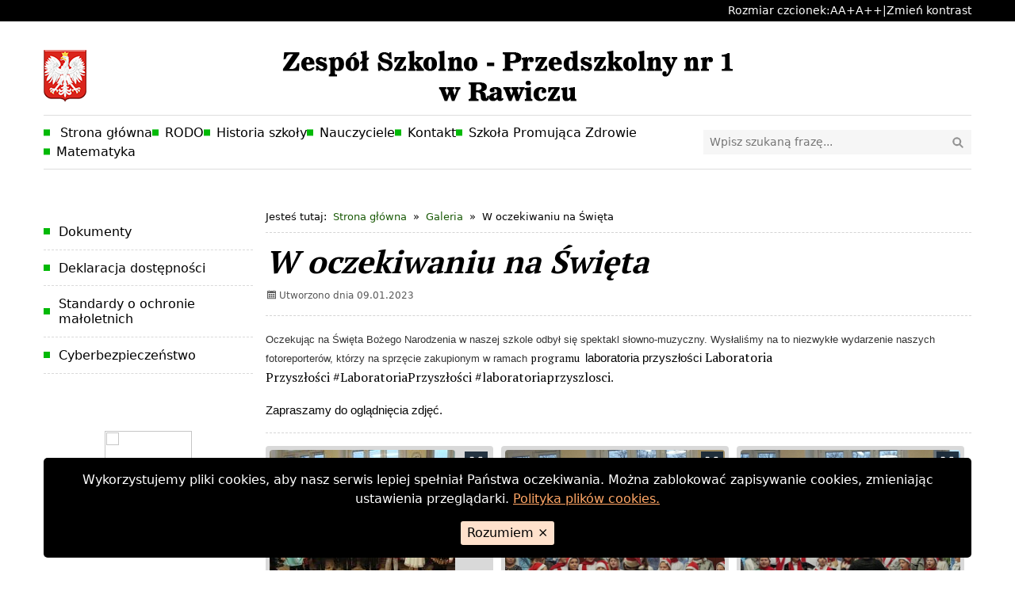

--- FILE ---
content_type: text/html; charset=UTF-8
request_url: https://zsp1rawicz.szkolna.net/galeria/g,w-oczekiwaniu-na-swieta
body_size: 4658
content:


<!DOCTYPE html>
<html lang="pl">
<head>
    <meta charset="utf-8">
    <meta name="viewport" content="width=device-width, initial-scale=1">
    <meta name="author" content="interefekt.pl">

    <title>W oczekiwaniu na Święta - Zespół Szkolno-Przedszkolny nr 1 w Rawiczu</title>

    <link rel="stylesheet" href="/css/reset.css">
    <link rel="stylesheet" href="/css/tobii.min.css">
    <link rel="stylesheet" href="/css/utilities.css">
    <link rel="stylesheet" href="/css/default.css">
    <link rel="stylesheet" href="/css/layout.css">
    <link rel="stylesheet" href="/css/theme.css">
    <link rel="stylesheet" href="/css/colors.css">

    <script src="/js/imieniny.min.js"></script>

</head>

<body id="top">

    <span class="printed-site-name visible-print">Zespół Szkolno-Przedszkolny nr 1 w Rawiczu</span>

    <div class="cookies | hidden-print" hidden>
        <p class="cookies__desc">
            Wykorzystujemy pliki cookies, aby nasz serwis lepiej spełniał Państwa oczekiwania. Można zablokować zapisywanie cookies, zmieniając ustawienia przeglądarki. <a class="cookies__link" href="http://interefekt.pl/cookies" target="_blank">Polityka plików cookies.</a>
        </p>
        <button class="cookies__button">Rozumiem <span aria-hidden="true">×</span></button>
    </div>

    <nav class="quick-access-nav | visually-hidden-focusable">
        <a class="quick-access-nav__link go-to-content" href="#glowna-tresc">Przejdź do głównej treści</a>
        <a class="quick-access-nav__link go-to-search" href="#wyszukiwarka">Przejdź do wyszukiwarki</a>
    </nav>

    <div class="disabilities | full-bleed hidden-print">
        <div class="disabilities__inside | wrapper">
            <span>Rozmiar czcionek:</span>
            <button class="disabilities__button disabilities__button-fonta"><span class="visually-hidden">Ustaw domyślną czcionkę</span> <span aria-hidden="true">A</span></button>
            <button class="disabilities__button disabilities__button-fontaa"><span class="visually-hidden">Ustaw większą czcionkę</span> <span aria-hidden="true">A+</span></button>
            <button class="disabilities__button disabilities__button-fontaaa"><span class="visually-hidden">Ustaw największą czcionkę</span> <span aria-hidden="true">A++</span></button>
            <span>|</span>
            <button class="disabilities__button disabilities__button-contrast">Zmień kontrast</button>
        </div>
    </div>

    <header class="header-area | hidden-print">
        <div class="header-area__inside | wrapper">
            <div class="logo-social-wrapper">
                <img src="/images/godlo.png" class="godlo" alt="">
                <div class="logo-hamburger-wrapper">
                    <a href="/" class="logo">
                        <img src="/images/logo.png" alt="Zespół Szkolno-Przedszkolny nr 1 w Rawiczu">
                    </a>
                                        <button class="header-nav-toggle" aria-expanded="false" aria-label="Otwórz menu"><svg class="header-nav-toggle__icon" aria-hidden="true" focusable="false" xmlns="http://www.w3.org/2000/svg" width="24" height="24" viewBox="0 0 24 24"><path d="M12 0c-6.627 0-12 5.373-12 12s5.373 12 12 12 12-5.373 12-12-5.373-12-12-12zm6 17h-12v-2h12v2zm0-4h-12v-2h12v2zm0-4h-12v-2h12v2z"/></svg></button>
                                    </div>
            </div>
            
            <div class="menu-search-wrapper">
                <nav class="header-nav" aria-label="Menu główne"><button class="close-header-nav" aria-label="Zamknij menu">&times;</button><ul id="header-nav-ul" class="header-nav-ul sf-menu gradient"><li id="header-nav-ul-90" class=" parent "><a href="/"> Strona główna</a></li><li id="header-nav-ul-303" class=" parent "><a href="/rodo" class="sub">RODO</a></li><li id="header-nav-ul-148" class=" parent "><a href="/historia-szkoly" class="sub">Historia szkoły</a></li><li id="header-nav-ul-152" class=" parent "><a href="/nauczyciele" class="sub">Nauczyciele</a></li><li id="header-nav-ul-153" class=" parent "><a href="/kontakt" class="sub">Kontakt</a></li><li id="header-nav-ul-302" class=" parent "><a href="/szkola-promujaca-zdrowie" class="sub">Szkoła Promująca Zdrowie</a></li><li id="header-nav-ul-308" class=" parent "><a href="/matematyka" class="sub">Matematyka</a></li></ul></nav>                                <form class="search-form search-form--header-area" action="/szukaj" method="post" role="search" autocomplete="off">
                    <input id="wyszukiwarka" class="search-form__input" name="search" type="search" placeholder="Wpisz szukaną frazę..." aria-label="Szukaj na stronie">
                    <button class="search-form__button" type="submit">
                        <span class="visually-hidden">Wyszukaj</span>
                        <svg class="search-form__icon" aria-hidden="true" focusable="false" xmlns="http://www.w3.org/2000/svg" viewBox="0 0 100 100" width="1em" height="1em"><path d="M73.37 62.76a39 39 0 10-10.61 10.61L85.2 95.8a7.5 7.5 0 0010.6-10.6zM41 65a24 24 0 1124-24 24 24 0 01-24 24z"></path></svg>
                    </button>
                </form>
                            </div>
            
        </div>
    </header>

        <div class="banner-area | hidden-print">
        <div class="banner-area__inside js-carrousel | relative wrapper">
            <div class="js-carrousel__container mod--hidden"
            data-carousel-hide-arrows
            data-carousel-hide-arrows-focus
            data-carousel-hide-control-list
            data-carousel-auto-rotate="6000"
            data-carrousel-btn-previous-img="«"
            data-carrousel-btn-next-img="»"
            data-carrousel-btn-previous-text="Przełącz na poprzedni slajd"
            data-carrousel-btn-next-text="Przełącz na kolejny slajd"
            data-carrousel-span-text-class="visually-hidden"
            data-carrousel-transition="fade">
                                <div class="js-carrousel__content">
                                            <img src="/pliki/slider/banner.png" alt="">
                                    </div>
                                <div class="js-carrousel__content">
                                            <img src="/pliki/slider/banner2.png" alt="">
                                    </div>
                                <div class="js-carrousel__content">
                                            <img src="/pliki/slider/banner3.png" alt="">
                                    </div>
                                <div class="js-carrousel__content">
                                            <img src="/pliki/slider/banner4.png" alt="">
                                    </div>
                                <div class="js-carrousel__content">
                                            <img src="/pliki/slider/banner5.png" alt="">
                                    </div>
                            </div>
        </div>
    </div>
    
    
    <main class="main-area   main-area--only-first-sidebar">
        <div class="main-area__inside | wrapper">

            <div class="main-column">
                <div class="main-column__inside | flow">

                    <nav class="breadcrumbs hidden-print" aria-label="Ścieżka okruszków">
<ul>
<li>Jesteś tutaj:</li><li><a href="/">Strona główna</a></li><li><a href="/galeria">Galeria</a></li><li><span>W oczekiwaniu na Święta</span></li></ul></nav>
                    
                    <article id="glowna-tresc" class="main-content">
                        
<header class="main-header">
	<h1 class="main-header__title">W oczekiwaniu na Święta</h1>
	<div class="utilities | hidden-print">
		<span><svg class="utilities__icon" aria-hidden="true" focusable="false" xmlns="http://www.w3.org/2000/svg" width="24" height="24" viewBox="0 0 24 24"><path d="M20 20h-4v-4h4v4zm-6-10h-4v4h4v-4zm6 0h-4v4h4v-4zm-12 6h-4v4h4v-4zm6 0h-4v4h4v-4zm-6-6h-4v4h4v-4zm16-8v22h-24v-22h3v1c0 1.103.897 2 2 2s2-.897 2-2v-1h10v1c0 1.103.897 2 2 2s2-.897 2-2v-1h3zm-2 6h-20v14h20v-14zm-2-7c0-.552-.447-1-1-1s-1 .448-1 1v2c0 .552.447 1 1 1s1-.448 1-1v-2zm-14 2c0 .552-.447 1-1 1s-1-.448-1-1v-2c0-.552.447-1 1-1s1 .448 1 1v2z"/></svg> Utworzono dnia 09.01.2023</span>
			</div>
</header>

<section class="main-text main-content__section | flow"><p><font size="2" style="font-size: 10pt"><font color="#333333"><font face="sans-serif, Arial, Verdana, Trebuchet MS"><span style="font-style: normal"><span style="font-weight: normal">Oczekując na Święta Bożego Narodzenia w naszej szkole odbył się spektakl słowno-muzyczny. Wysłaliśmy na to niezwykłe wydarzenie naszych fotoreporter&oacute;w, kt&oacute;rzy na sprzęcie zakupionym w ramach&nbsp;</span></span></font></font><font color="#050505"><span style="font-style: normal"><span style="font-weight: normal">programu</span></span></font> </font><span style="box-sizing: border-box; margin: 0px; color: rgb(0, 0, 0); font-size: 16px; font-family: arial, helvetica, sans-serif;"><span style="box-sizing: border-box; margin: 0px; color: rgb(5, 5, 5); font-size: 15px; white-space: pre-wrap;"> laboratoria przyszłości </span></span><span style="box-sizing: border-box; margin: 0px; color: rgb(0, 0, 0); font-family: &quot;PT Serif&quot;; font-size: 16px;">Laboratoria Przyszłości&nbsp;#LaboratoriaPrzyszłości #laboratoriaprzyszlosci</span><span style="box-sizing: border-box; margin: 0px; color: rgb(0, 0, 0); font-size: 16px; font-family: arial, helvetica, sans-serif;"><span style="box-sizing: border-box; margin: 0px; color: rgb(5, 5, 5); font-size: 15px; white-space: pre-wrap;">.</span></span></p>

<p><span style="box-sizing: border-box; margin: 0px; color: rgb(0, 0, 0); font-size: 16px; font-family: arial, helvetica, sans-serif;"><span style="box-sizing: border-box; margin: 0px; color: rgb(5, 5, 5); font-size: 15px; white-space: pre-wrap;">Zapraszamy do oglądnięcia zdjęć.</span></span></p>
</section>
<section class="gallery-images | flow">
	<div class="gallery-images__list masonry">
				<div class="thumbnail">
			<a href="/galleries/124/1b-5892a664e4.jpg" class="thumbnail__link lightbox" data-group="gallery" title="Nasz szkolny chór">
				<img class="thumbnail__picture" src="/galleries/124/min/24ef778620821dd73bbd6def91f04392.jpg" alt="Nasz szkolny chór">
			</a>
		</div>
				<div class="thumbnail">
			<a href="/galleries/124/5b-9936627bf7.jpg" class="thumbnail__link lightbox" data-group="gallery" title="Nasz szkolny chór">
				<img class="thumbnail__picture" src="/galleries/124/min/faed0b818bff26a1f6670089e6a1766a.jpg" alt="Nasz szkolny chór">
			</a>
		</div>
				<div class="thumbnail">
			<a href="/galleries/124/6b-a73e973af5.jpg" class="thumbnail__link lightbox" data-group="gallery" title="Nasz szkolny chór">
				<img class="thumbnail__picture" src="/galleries/124/min/5641aa4cc1c289ca580725b555d11aab.jpg" alt="Nasz szkolny chór">
			</a>
		</div>
				<div class="thumbnail">
			<a href="/galleries/124/4b-5899acc25b.jpg" class="thumbnail__link lightbox" data-group="gallery" title="Nasi recytatorzy">
				<img class="thumbnail__picture" src="/galleries/124/min/b30c530a768ab5ed2b382bba0ea48d00.jpg" alt="Nasi recytatorzy">
			</a>
		</div>
				<div class="thumbnail">
			<a href="/galleries/124/3b-3fbae21f55.jpg" class="thumbnail__link lightbox" data-group="gallery" title="Nasz szkolny chór">
				<img class="thumbnail__picture" src="/galleries/124/min/bfef5b49a52856778febecf0cec274e7.jpg" alt="Nasz szkolny chór">
			</a>
		</div>
				<div class="thumbnail">
			<a href="/galleries/124/2b-ed62738d93.jpg" class="thumbnail__link lightbox" data-group="gallery" title="Widzowie w czasie spektaklu">
				<img class="thumbnail__picture" src="/galleries/124/min/f2b6a87d6770984f683ed5c5d78d698c.jpg" alt="Widzowie w czasie spektaklu">
			</a>
		</div>
			</div>
</section>                    </article>
                    
                    
                    
                    </div>
            </div>

                        <div class="sidebar sidebar-first | hidden-print">
                <div class="sidebar__inside sidebar-first__inside | flow">
                                <nav aria-labelledby="nav-addon-header-158" class="sidebar__addon nav-addon" id="nav-addon-158">
            <h2 class="sidebar__addon-header" id="nav-addon-header-158">Menu</h2>
            <div class="sidebar__addon-content">
                <ul id="menu-158" class="menu-158 sf-menu gradient"><li id="menu-158-173" class=" parent "><a href="/dokumenty" class="sub">Dokumenty</a></li><li id="menu-158-175" class=" parent "><a href="/deklaracja-dostepnosci" class="sub">Deklaracja dostępności</a></li><li id="menu-158-304" class=" parent "><a href="/standardy-o-ochronie-maloletnich" class="sub">Standardy o ochronie małoletnich</a></li><li id="menu-158-307" class=" parent "><a href="/http-1" class="sub">Cyberbezpieczeństwo</a></li></ul>            </div>
        </nav>
                            <div class="sidebar__addon text-addon" id="textmodule_18">
                <h2 class="sidebar__addon-header visually-hidden">Bannery boczne</h2>
                <div class="sidebar__addon-content">
                    <p>&nbsp;</p>

<p style="text-align:center;"><a href="https://uonetplus.vulcan.net.pl/rawicz" target="_blank"><img src="/pliki/obraz/dziennik.png" style="opacity: 0.9; color: rgb(7, 130, 193); text-align: start; height: 110px; width: 110px;" /></a></p>

<p style="text-align:center;"><img alt="" src="/pliki/obraz/baner1.jpg" style="width: 100px; height: 71px;" /></p>

<p style="text-align:center;"><img alt="" src="/pliki/obraz/dotacja.jpg" style="width: 100px; height: 61px;" /></p>

<p style="text-align:center;"><img alt="" src="/pliki/obraz/2022/logo-laboratoria_przyszlosci_poziom_kolor.png" style="width: 200px; height: 112px;" /></p>

<div>&nbsp;</div>

<p style="text-align:center;"><a href="/bip/"><img alt="Biuletyn Informacji Publicznej" class="img-responsive" src="/pliki/obraz/bip.png" /></a></p>

<p style="text-align:center;"><img alt="" src="/pliki/obraz/2025/a/68a.jpg" style="width: 200px; height: 198px;" /></p>

<p style="text-align:center;">&nbsp;</p>
                </div>
            </div>
                                            <div class="sidebar__addon calendar-addon">
            <h2 class="sidebar__addon-header visually-hidden">Wydarzenia</h2>
            <div class="sidebar__addon-content calendar">
                
<div class="calendar__header">
    <div class="calendar__monthyear">
        <span class="visually-hidden">Lista wydarzeń w miesiącu</span>
        Listopad 2025        <span class="visually-hidden">Brak wydarzeń w tym miesiącu.</span>
    </div>
    
    <button type="button" title="Listopad 2024" onClick="updateCalendar(11,2024)" class="calendar__switch-date-btn calendar__btn-back-yr"><span class="visually-hidden">Przestaw datę na Listopad 2024</span><svg style="transform: rotate(180deg)" xmlns="http://www.w3.org/2000/svg" width="24" height="24" viewBox="0 0 24 24"><path d="M14 12l-14 9v-18l14 9zm-4-9v4l8.022 5-8.022 5v4l14-9-14-9z"/></svg></button>
    
    <button type="button" title="Październik 2025" onClick="updateCalendar(10,2025)" class="calendar__switch-date-btn calendar__btn-back-mth"><span class="visually-hidden">Przestaw datę na Październik 2025</span><svg style="transform: rotate(180deg)" xmlns="http://www.w3.org/2000/svg" width="24" height="24" viewBox="0 0 24 24"><path d="M21 12l-18 12v-24z"/></svg></button>
    
    <button type="button" title="Grudzień 2025" onClick="updateCalendar(12,2025)" class="calendar__switch-date-btn calendar__btn-fwd-mth"><span class="visually-hidden">Przestaw datę na Grudzień 2025</span><svg xmlns="http://www.w3.org/2000/svg" width="24" height="24" viewBox="0 0 24 24"><path d="M21 12l-18 12v-24z"/></svg></button>
    
    <button type="button" title="Listopad 2026" onClick="updateCalendar(11,2026)" class="calendar__switch-date-btn calendar__btn-fwd-yr"><span class="visually-hidden">Przestaw datę na Listopad 2026</span><svg xmlns="http://www.w3.org/2000/svg" width="24" height="24" viewBox="0 0 24 24"><path d="M14 12l-14 9v-18l14 9zm-4-9v4l8.022 5-8.022 5v4l14-9-14-9z"/></svg></button>
</div>

<div class="calendar__body">
    <div class="calendar__weekday" aria-hidden="true">Pn</div>
    <div class="calendar__weekday" aria-hidden="true">Wt</div>
    <div class="calendar__weekday" aria-hidden="true">Śr</div>
    <div class="calendar__weekday" aria-hidden="true">Cz</div>
    <div class="calendar__weekday" aria-hidden="true">Pt</div>
    <div class="calendar__weekday" aria-hidden="true">Sb</div>
    <div class="calendar__weekday" aria-hidden="true">Nd</div>
                        <div class="calendar__day calendar__outofmonth" >                    </div>
                                    <div class="calendar__day calendar__outofmonth" >                    </div>
                                    <div class="calendar__day calendar__outofmonth" >                    </div>
                                    <div class="calendar__day calendar__outofmonth" >                    </div>
                                    <div class="calendar__day calendar__outofmonth" >                    </div>
                                    <div class="calendar__day calendar__weekday6" ><span aria-hidden="true">1</span>                    </div>
                                    <div class="calendar__day calendar__weekday7" ><span aria-hidden="true">2</span>                    </div>
                                    <div class="calendar__day calendar__weekday1" ><span aria-hidden="true">3</span>                    </div>
                                    <div class="calendar__day calendar__weekday2" ><span aria-hidden="true">4</span>                    </div>
                                    <div class="calendar__day calendar__weekday3" ><span aria-hidden="true">5</span>                    </div>
                                    <div class="calendar__day calendar__weekday4" ><span aria-hidden="true">6</span>                    </div>
                                    <div class="calendar__day calendar__weekday5" ><span aria-hidden="true">7</span>                    </div>
                                    <div class="calendar__day calendar__weekday6" ><span aria-hidden="true">8</span>                    </div>
                                    <div class="calendar__day calendar__weekday7" ><span aria-hidden="true">9</span>                    </div>
                                    <div class="calendar__day calendar__weekday1" ><span aria-hidden="true">10</span>                    </div>
                                    <div class="calendar__day calendar__weekday2" ><span aria-hidden="true">11</span>                    </div>
                                    <div class="calendar__day calendar__weekday3 calendar__today" ><span aria-hidden="true">12</span>                    </div>
                                    <div class="calendar__day calendar__weekday4" ><span aria-hidden="true">13</span>                    </div>
                                    <div class="calendar__day calendar__weekday5" ><span aria-hidden="true">14</span>                    </div>
                                    <div class="calendar__day calendar__weekday6" ><span aria-hidden="true">15</span>                    </div>
                                    <div class="calendar__day calendar__weekday7" ><span aria-hidden="true">16</span>                    </div>
                                    <div class="calendar__day calendar__weekday1" ><span aria-hidden="true">17</span>                    </div>
                                    <div class="calendar__day calendar__weekday2" ><span aria-hidden="true">18</span>                    </div>
                                    <div class="calendar__day calendar__weekday3" ><span aria-hidden="true">19</span>                    </div>
                                    <div class="calendar__day calendar__weekday4" ><span aria-hidden="true">20</span>                    </div>
                                    <div class="calendar__day calendar__weekday5" ><span aria-hidden="true">21</span>                    </div>
                                    <div class="calendar__day calendar__weekday6" ><span aria-hidden="true">22</span>                    </div>
                                    <div class="calendar__day calendar__weekday7" ><span aria-hidden="true">23</span>                    </div>
                                    <div class="calendar__day calendar__weekday1" ><span aria-hidden="true">24</span>                    </div>
                                    <div class="calendar__day calendar__weekday2" ><span aria-hidden="true">25</span>                    </div>
                                    <div class="calendar__day calendar__weekday3" ><span aria-hidden="true">26</span>                    </div>
                                    <div class="calendar__day calendar__weekday4" ><span aria-hidden="true">27</span>                    </div>
                                    <div class="calendar__day calendar__weekday5" ><span aria-hidden="true">28</span>                    </div>
                                    <div class="calendar__day calendar__weekday6" ><span aria-hidden="true">29</span>                    </div>
                                    <div class="calendar__day calendar__weekday7" ><span aria-hidden="true">30</span>                    </div>
                </div>            </div>
        </div>
                <div class="sidebar__addon nameday-addon">
            <h2 class="sidebar__addon-header visually-hidden">Imieniny</h2>
            <div id="sidebar__addon-content">
                <script>WypiszImieniny("Imieniny: <strong>","</strong>","</strong>, <strong>","</strong> i <strong>"); </script>
            </div>
        </div>
                <nav aria-labelledby="nav-addon-header-305" class="sidebar__addon nav-addon" id="nav-addon-305">
            <h2 class="sidebar__addon-header" id="nav-addon-header-305">cookies</h2>
            <div class="sidebar__addon-content">
                <ul id="menu-305" class="menu-305 sf-menu gradient"><li id="menu-305-306" class=" parent "><a href="/http" class="sub">cookies</a></li></ul>            </div>
        </nav>
                    </div>
            </div>
            
                    
        </div>
    </main>

    
    <footer class="footer-area | hidden-print">
        <div class="footer__inside | wrapper">
            <div class="footer__start | flow">
                <p>Copyright © 2025 Zespół Szkolno-Przedszkolny nr 1 w Rawiczu</p>
                <p>Projekt i realizacja: <a class="footer__link" href="https://interefekt.pl">Interefekt</a></p>
            </div>
            <div class="footer__end">
                <a class="footer__link" href="#top"><svg class="footer__jump-to-top-icon" aria-hidden="true" focusable="false" xmlns="http://www.w3.org/2000/svg" width="24" height="24" viewBox="0 0 24 24"><path d="M12 0c-6.627 0-12 5.373-12 12s5.373 12 12 12 12-5.373 12-12-5.373-12-12-12zm0 7.58l5.995 5.988-1.416 1.414-4.579-4.574-4.59 4.574-1.416-1.414 6.006-5.988z"/></svg>Skocz do góry</a>
            </div>
        </div>
    </footer>
    
    
    <script src="/js/jquery-2.1.0.min.js"></script>

    <script src="/js/media.match.min.js"></script>
    <script src="/js/hoverIntent.js"></script>
    <script src="/js/superfish.min.js"></script>
    <script src="/js/jquery.mobile.customized.min.js"></script>
    <script src="/js/jquery.easing.1.3.js"></script>
    <script src="/js/imagesloaded.js"></script>
    <script src="/js/masonry.js"></script>

    <script src="/js/slider.js"></script>
    <script src="/js/modal.js"></script>
    <script src="/js/tobii.min.js"></script>

    <script src="/js/utils.js"></script>
    <script src="/js/app.js"></script>
    <script src="/js/disabilities.js"></script>

</body>
</html>




--- FILE ---
content_type: text/css
request_url: https://zsp1rawicz.szkolna.net/css/reset.css
body_size: 1592
content:
:root {
    --flow-space: 1em;
    --transition: .2s ease-in-out;
    --font-default: system-ui, -apple-system, "Segoe UI", Roboto, "Helvetica Neue", Arial, "Noto Sans", "Liberation Sans", sans-serif, "Apple Color Emoji", "Segoe UI Emoji", "Segoe UI Symbol", "Noto Color Emoji";
    --font-monospace: SFMono-Regular, Menlo, Monaco, Consolas, "Liberation Mono", "Courier New", monospace;
    --font-header: var(--font-default);
    --font-size: 1rem;
    --font-weight: 400;
    --line-height: 1.5;
    --background: #000;
    --font-color: #fff;
    --link-color: #ffff00;
    --link-hover-color: #adff2f;
}

*,
*::before,
*::after {
    box-sizing: border-box;
}

* {
    margin: 0;
}

img {
    max-width: 100%;
}

@media (prefers-reduced-motion: no-preference) {
     :root {
        scroll-behavior: smooth;
    }
}

html {
    height: -webkit-fill-available;
}

body {
    overflow-x: hidden;
    min-height: 100vh;
    min-height: -webkit-fill-available;
    margin: 0;
    font-family: var(--font-default);
    font-size: var(--font-size);
    font-weight: var(--font-weight);
    line-height: var(--line-height);
    color: var(--font-color);
    text-align: left;
    background: var(--background);
    -webkit-text-size-adjust: 100%;
    -webkit-tap-highlight-color: rgba(0, 0, 0, 0);
}

hr {
    margin: 1rem 0;
    color: inherit;
    background-color: currentColor;
    border: 0;
    opacity: 0.25;
}

hr:not([size]) {
    height: 1px;
}

h6,
h5,
h4,
h3,
h2,
h1 {
    margin: 0;
    font-weight: 500;
    line-height: 1.2;
}

h1 {
    font-size: calc(1.375rem + 1.5vw);
}

@media (min-width: 1200px) {
    h1 {
        font-size: 2.5rem;
    }
}

h2 {
    font-size: calc(1.325rem + 0.9vw);
}

@media (min-width: 1200px) {
    h2 {
        font-size: 2rem;
    }
}

h3 {
    font-size: calc(1.3rem + 0.6vw);
}

@media (min-width: 1200px) {
    h3 {
        font-size: 1.75rem;
    }
}

h4 {
    font-size: calc(1.275rem + 0.3vw);
}

@media (min-width: 1200px) {
    h4 {
        font-size: 1.5rem;
    }
}

h5 {
    font-size: 1.25rem;
}

h6 {
    font-size: 1rem;
}

p {
    margin: 0;
}

abbr[title],
abbr[data-original-title] {
    -webkit-text-decoration: underline dotted;
    text-decoration: underline dotted;
    cursor: help;
    -webkit-text-decoration-skip-ink: none;
    text-decoration-skip-ink: none;
}

address {
    margin-bottom: 1rem;
    font-style: normal;
    line-height: inherit;
}

ol,
ul {
    padding-left: 2rem;
}

ol,
ul,
dl {
    margin-top: 0;
    margin-bottom: 0;
}

ol ol,
ul ul,
ol ul,
ul ol {
    margin-bottom: 0;
}

dt {
    font-weight: 700;
}

dd {
    margin-bottom: 0;
    margin-left: 0;
}

blockquote {
    margin: 0 0 1rem;
}

b,
strong {
    font-weight: bolder;
}

small {
    font-size: 0.875em;
}

mark {
    padding: 0.2em;
    background-color: #fcf8e3;
}

sub,
sup {
    position: relative;
    font-size: 0.75em;
    line-height: 0;
    vertical-align: baseline;
}

sub {
    bottom: -0.25em;
}

sup {
    top: -0.5em;
}

a {
    color: var(--link-color);
    text-decoration: underline;
    word-break: break-word;
    transition: var(--transition);
}

a:hover,
a:focus {
    color: var(--link-hover-color);
}

a:not([href]):not([class]),
a:not([href]):not([class]):hover {
    color: inherit;
    text-decoration: none;
}

pre,
code,
kbd,
samp {
    font-family: var(--font-monospace);
    font-size: 1em;
    direction: ltr/* rtl:ignore */
    ;
    unicode-bidi: bidi-override;
}

pre {
    display: block;
    margin-top: 0;
    margin-bottom: 0;
    overflow: auto;
    font-size: 0.875em;
}

pre code {
    font-size: inherit;
    color: inherit;
    word-break: normal;
}

code {
    font-size: 0.875em;
    color: #d63384;
    word-wrap: break-word;
}

a>code {
    color: inherit;
}

kbd {
    padding: 0.2rem 0.4rem;
    font-size: 0.875em;
    color: #fff;
    background-color: #212529;
    border-radius: 0.2rem;
}

kbd kbd {
    padding: 0;
    font-size: 1em;
    font-weight: 700;
}

figure {
    margin: 0 0 1rem;
}

img,
svg {
    vertical-align: middle;
}

table {
    caption-side: bottom;
    border-collapse: collapse;
}

caption {
    padding-top: 0.5rem;
    padding-bottom: 0.5rem;
    color: #cad1d7;
    text-align: left;
}

th {
    text-align: inherit;
    text-align: -webkit-match-parent;
}

thead,
tbody,
tfoot,
tr,
td,
th {
    border-color: inherit;
    border-style: solid;
    border-width: 0;
}

label {
    display: inline-block;
}

button {
    border-radius: 0;
}

button:focus:not(:focus-visible) {
    outline: 0;
}

input,
button,
select,
optgroup,
textarea {
    margin: 0;
    font-family: inherit;
    font-size: inherit;
    line-height: inherit;
}

button,
select {
    text-transform: none;
}

[role=button] {
    cursor: pointer;
}

select {
    word-wrap: normal;
}

select:disabled {
    opacity: 1;
}

[list]::-webkit-calendar-picker-indicator {
    display: none;
}

button,
[type=button],
[type=reset],
[type=submit] {
    -webkit-appearance: button;
}

button:not(:disabled),
[type=button]:not(:disabled),
[type=reset]:not(:disabled),
[type=submit]:not(:disabled) {
    cursor: pointer;
}

 ::-moz-focus-inner {
    padding: 0;
    border-style: none;
}

textarea {
    resize: vertical;
}

fieldset {
    min-width: 0;
    padding: 0;
    margin: 0;
    border: 0;
}

legend {
    float: left;
    width: 100%;
    padding: 0;
    margin-bottom: 0;
    font-size: calc(1.275rem + 0.3vw);
    line-height: inherit;
}

@media (min-width: 1200px) {
    legend {
        font-size: 1.5rem;
    }
}

legend+* {
    clear: left;
}

 ::-webkit-datetime-edit-fields-wrapper,
 ::-webkit-datetime-edit-text,
 ::-webkit-datetime-edit-minute,
 ::-webkit-datetime-edit-hour-field,
 ::-webkit-datetime-edit-day-field,
 ::-webkit-datetime-edit-month-field,
 ::-webkit-datetime-edit-year-field {
    padding: 0;
}

 ::-webkit-inner-spin-button {
    height: auto;
}

[type=search] {
    outline-offset: -2px;
    -webkit-appearance: textfield;
}

 ::-webkit-search-decoration {
    -webkit-appearance: none;
}

 ::-webkit-color-swatch-wrapper {
    padding: 0;
}

 ::file-selector-button {
    font: inherit;
}

 ::-webkit-file-upload-button {
    font: inherit;
    -webkit-appearance: button;
}

output {
    display: inline-block;
}

iframe {
    border: 0;
}

summary {
    display: list-item;
    cursor: pointer;
}

progress {
    vertical-align: baseline;
}

[hidden] {
    display: none !important;
}

--- FILE ---
content_type: text/css
request_url: https://zsp1rawicz.szkolna.net/css/tobii.min.css
body_size: 1159
content:
:root {
    --base-font-size: 18px;
    --transition-duration: 0.3s;
    --transition-timing-function: cubic-bezier(0.19, 1, 0.22, 1);
    --zoom-icon-background: rgba(25, 41, 56, 0.94);
    --zoom-icon-color: #fff;
    --lightbox-background: rgba(0, 0, 0, 0.85);
    --lightbox-z-index: 1337;
    --caption-background: rgba(0, 0, 0, 0.8);
    --caption-color: #eee;
    --counter-background: transparent;
    --counter-color: #fff;
    --button-background: transparent;
    --button-navigation-background: rgba(0, 0, 0, 0.5);
    --button-color: #fff;
    --loader-color: #fff;
    --slide-max-height: calc(100vh - 2.77778em);
    --slide-max-width: 100vw
}

.tobii-zoom {
    border: 0;
    box-shadow: none;
    display: inline-block;
    position: relative;
    text-decoration: none
}

.tobii-zoom img {
    display: block
}

.tobii-zoom__icon {
    align-items: center;
    background-color: var(--zoom-icon-background);
    color: var(--zoom-icon-color);
    display: flex;
    height: 1.77778em;
    justify-content: center;
    line-height: 1;
    position: absolute;
    right: .44444em;
    top: .44444em;
    width: 1.77778em
}

.tobii-zoom__icon svg {
    fill: none;
    stroke-linecap: round;
    stroke-linejoin: round;
    stroke-width: 1.5;
    stroke: currentColor;
    height: 1.33333em;
    pointer-events: none;
    width: 1.33333em
}

.tobii-is-open {
    overflow-y: hidden
}

.tobii {
    background-color: var(--lightbox-background);
    bottom: 0;
    box-sizing: border-box;
    contain: strict;
    font-size: var(--base-font-size);
    left: 0;
    line-height: 1.5;
    overflow: hidden;
    position: fixed;
    right: 0;
    top: 0;
    z-index: var(--lightbox-z-index)
}

.tobii[aria-hidden=true] {
    display: none
}

.tobii *,
.tobii :after,
.tobii :before {
    box-sizing: inherit
}

.tobii__slider {
    bottom: 0;
    left: 0;
    position: absolute;
    right: 0;
    top: 2.77778em;
    will-change: transform
}

.tobii__slider[aria-hidden=true] {
    display: none
}

@media screen and (prefers-reduced-motion:no-preference) {
    .tobii__slider--animate:not(.tobii__slider--is-dragging) {
        transition-duration: var(--transition-duration);
        transition-property: transform;
        transition-timing-function: var(--transition-timing-function);
    }
}

.tobii__slider--is-draggable [data-type] {
    cursor: grab
}

.tobii__slider--is-dragging [data-type] {
    cursor: grabbing
}

.tobii__slide {
    align-items: center;
    display: flex;
    height: 100%;
    justify-content: center;
    width: 100%
}

.tobii__slide:not(.tobii__slide--is-active) {
    visibility: hidden
}

@media screen and (prefers-reduced-motion:no-preference) {
    .tobii__slide:not(.tobii__slide--is-active) {
        transition-duration: var(--transition-duration);
        transition-property: visibility;
        transition-timing-function: var(--transition-timing-function);
    }
}

.tobii__slide [data-type] {
    -ms-scroll-chaining: none;
    max-height: var(--slide-max-height);
    max-width: var(--slide-max-width);
    overflow: hidden;
    overflow-y: auto;
}

.tobii__slide iframe,
.tobii__slide video {
    display: block!important
}

.tobii__slide figure {
    margin: 0;
    position: relative
}

.tobii__slide figure>img {
    display: block;
    height: auto;
    max-height: var(--slide-max-height);
    max-width: var(--slide-max-width);
    width: auto
}

.tobii__slide figure>figcaption {
    background-color: var(--caption-background);
    bottom: 0;
    color: var(--caption-color);
    padding: .22222em .44444em;
    position: absolute;
    white-space: pre-wrap;
    width: 100%
}

.tobii__slide [data-type=html] video {
    cursor: auto;
    max-height: var(--slide-max-height);
    max-width: var(--slide-max-width)
}

.tobii__slide [data-type=iframe] {
    -webkit-overflow-scrolling: touch;
    transform: translateZ(0)
}

.tobii__slide [data-type=iframe] iframe {
    height: var(--slide-max-height);
    width: var(--slide-max-width)
}

.tobii__btn {
    -webkit-appearance: none;
    appearance: none;
    background-color: var(--button-background);
    border: .05556em solid transparent;
    color: var(--button-color);
    cursor: pointer;
    font: inherit;
    line-height: 1;
    margin: 0;
    opacity: .5;
    padding: 0;
    position: absolute;
    touch-action: manipulation;
    will-change: opacity;
    z-index: 1
}

@media screen and (prefers-reduced-motion:no-preference) {
    .tobii__btn {
        transition-duration: var(--transition-duration);
        transition-property: opacity, transform;
        transition-timing-function: var(--transition-timing-function);
        will-change: opacity, transform
    }
}

.tobii__btn svg {
    fill: none;
    stroke-linecap: round;
    stroke-linejoin: round;
    stroke-width: 1;
    stroke: currentColor;
    height: 3.33333em;
    pointer-events: none;
    width: 3.33333em
}

.tobii__btn--next,
.tobii__btn--previous {
    background-color: var(--button-navigation-background);
    border-radius: .27778em;
    top: 50%;
    transform: translateY(-50%)
}

.tobii__btn--previous {
    left: .88889em
}

.tobii__btn--next {
    right: .88889em
}

.tobii__btn--close {
    height: 2.22222em;
    right: .27778em;
    top: .27778em;
    width: 2.22222em
}

.tobii__btn--close svg {
    height: 100%;
    transform: scale(1.4);
    width: 100%
}

.tobii__btn:disabled,
.tobii__btn[aria-hidden=true] {
    cursor: default;
    visibility: hidden
}

.tobii__counter {
    background-color: var(--counter-background);
    color: var(--counter-color);
    font-size: 1.11111em;
    left: .83333em;
    line-height: 1;
    opacity: .8;
    position: absolute;
    top: .83333em;
    z-index: 1
}

.tobii__counter[aria-hidden=true] {
    display: none
}

.tobii__loader {
    display: inline-block;
    height: 5.55556em;
    left: 50%;
    position: absolute;
    top: 50%;
    transform: translate(-50%, -50%);
    width: 5.55556em
}

.tobii__loader:before {
    animation: spin 1s infinite;
    border: .22222em solid #949ba3;
    border-radius: 100%;
    border-top: .22222em solid var(--loader-color);
    bottom: 0;
    content: "";
    left: 0;
    position: absolute;
    right: 0;
    top: 0;
    z-index: 1
}

@keyframes spin {
    to {
        transform: rotate(1turn)
    }
}

.tobii__slide .tobii-html {
    background: #fff;
    max-width: 800px;
    padding: 10px 20px
}

--- FILE ---
content_type: text/css
request_url: https://zsp1rawicz.szkolna.net/css/default.css
body_size: 5517
content:
:root {
    --outline-color: #ffff00;
}

.printed-site-name {
    font-size: 1.5rem;
    text-align: center;
    margin-bottom: 1.5em;
}

:focus-visible {
    outline: 4px solid var(--outline-color);
    outline-offset: .15em;
}

.fontaa {
    --font-size: 1.3rem;
}

.fontaaa {
    --font-size: 1.6rem;
}


/*-*-*-*-*-*-*-*-*-*-*-*-*-*-*-*-*-*-*-*-*-*-*-*-*-*-*-*-*-*-*-*-*
*-*- cookies -*-*-*-*-*-*-*-*-*-*-*-*-*-*-*-*-*-*-*-*-*-*-*-*-*-*-
*-*-*-*-*-*-*-*-*-*-*-*-*-*-*-*-*-*-*-*-*-*-*-*-*-*-*-*-*-*-*-*-*/

.cookies {
    position: fixed;
    bottom: 0;
    left: 50%;
    transform: translateX(-50%);
    margin: 1em 0;
    padding: 1em 1.5em;
    width: 95%;
    max-width: 1170px;
    z-index: 2;
    border-radius: 5px;
    background: #000;
    border: var(--cookies-border, 3px solid #fff);
    color: #fff;
    text-align: center;
}

.cookies__desc {
    margin-bottom: 1em;
}

.cookies__link {
    color: hsl(25, 100%, 70%);
    text-decoration: underline;
    transition: var(--transition);
}

.cookies__link:hover,
.cookies__link:focus {
    color: hsl(0, 0%, 100%);
    text-decoration: underline;
}

.cookies__button {
    border: none;
    background: hsl(25, 100%, 90%);
    color: hsl(0, 0%, 0%);
    border-radius: 3px;
    padding: .2em .5em;
    transition: var(--transition);
}

.cookies__button:hover,
.cookies__button:focus {
    background: hsl(0, 0%, 100%);
}

.cookies *:focus {
    outline: 3px solid hsl(25, 100%, 90%);
    outline-offset: .25rem;
}


/*-*-*-*-*-*-*-*-*-*-*-*-*-*-*-*-*-*-*-*-*-*-*-*-*-*-*-*-*-*-*-*-*
*-*- disabilities -*-*-*-*-*-*-*-*-*-*-*-*-*-*-*-*-*-*-*-*-*-*-*-*
*-*-*-*-*-*-*-*-*-*-*-*-*-*-*-*-*-*-*-*-*-*-*-*-*-*-*-*-*-*-*-*-*/

.disabilities {
    background: var(--disabilities-background, #000);
    color: var(--disabilities-color, #fff);
    font-size: .9em;
    padding: 3px 0;
    border-bottom: var(--disabilities-border, 2px solid #222);
}

.disabilities__inside {
    display: flex;
    flex-wrap: wrap;
    justify-content: flex-end;
    gap: 8px;
}

.disabilities__button {
    padding: 0;
    background: none;
    border: none;
    color: var(--disabilities-color, var(--link-color));
    transition: var(--transition);
}

.disabilities__button:hover,
.disabilities__button:focus {
    color: var(--disabilities-hover-color, var(--link-hover-color));
    text-decoration: underline;
}

.disabilities__button:focus {
    /* outline: 4px solid var(--disabilities-color, #fff); */
    /* border: 2px solid #ffff00; */
    outline: 3px solid #ffff00;
    outline-offset: .15em;
}


/*-*-*-*-*-*-*-*-*-*-*-*-*-*-*-*-*-*-*-*-*-*-*-*-*-*-*-*-*-*-*-*-*
*-*- quick access nav -*-*-*-*-*-*-*-*-*-*-*-*-*-*-*-*-*-*-*-*-*-*
*-*-*-*-*-*-*-*-*-*-*-*-*-*-*-*-*-*-*-*-*-*-*-*-*-*-*-*-*-*-*-*-*/

.quick-access-nav {
    background: #000;
    border: 4px solid #adff2f;
    border-bottom-right-radius: 5px;
    position: absolute;
    top: 0;
    left: 0;
}

.quick-access-nav__link {
    display: inline-block;
    color: #ffff00;
    text-decoration: none;
    padding: 15px 30px;
}

.quick-access-nav__link:hover,
.quick-access-nav__link:focus {
    text-decoration: underline;
    font-weight: bold;
    color: #adff2f;
    outline: 4px solid #adff2f;
    outline-offset: -.25rem;
}


/*-*-*-*-*-*-*-*-*-*-*-*-*-*-*-*-*-*-*-*-*-*-*-*-*-*-*-*-*-*-*-*-*
*-*- search -*-*-*-*-*-*-*-*-*-*-*-*-*-*-*-*-*-*-*-*-*-*-*-*-*-*-*
*-*-*-*-*-*-*-*-*-*-*-*-*-*-*-*-*-*-*-*-*-*-*-*-*-*-*-*-*-*-*-*-*/

.search-form {
    position: relative;
}

.search-form__input {
    width: 100%;
    font-size: .9em;
    padding: 2px 33px 2px 5px;
    border: var(--search-form-border, 3px solid #d5d5d5);
    background: var(--search-form-background, #fff);
    color: var(--search-form-color, #000);
    transition: var(--transition);
}

.search-form__input:focus {
    border: var(--search-form-focus-border, 3px solid #ffff00);
    background: var(--search-form-focus-background, #fff);
    color: var(--search-form-focus-color, #000);
    outline: none;
}

.search-form__button {
    position: absolute;
    top: 50%;
    right: 3px;
    height: 28px;
    width: 28px;
    line-height: 1;
    font-size: .9em;
    padding: 0;
    margin: -14px 0 0 0;
    border: none;
    color: #000;
    fill: var(--search-form-icon-color, #000);
    background: var(--search-form-background, #fff);
    opacity: .4;
    transition: var(--transition);
}

.search-form:focus-within .search-form__button {
    background: var(--search-form-focus-background, #fff);
}

.search-form__button:hover,
.search-form__button:focus {
    opacity: 1;
}


/*-*-*-*-*-*-*-*-*-*-*-*-*-*-*-*-*-*-*-*-*-*-*-*-*-*-*-*-*-*-*-*-*
*-*- utilities -*-*-*-*-*-*-*-*-*-*-*-*-*-*-*-*-*-*-*-*-*-*-*-*-*-
*-*-*-*-*-*-*-*-*-*-*-*-*-*-*-*-*-*-*-*-*-*-*-*-*-*-*-*-*-*-*-*-*/

.utilities {
    font-size: .75em;
    color: var(--utilities-color, #fff);
    display: flex;
    gap: var(--flow-space);
    padding-left: 2px;
}

.utilities__button {
    color: var(--utilities-color, #fff);
    text-decoration: none;
    line-height: var(--line-height);
    background: none;
    border: none;
    padding: 0;
}

.utilities__button:hover,
.utilities__button:focus {
    color: var(--utilities-hover-color, #ffff00);
}

.utilities__icon {
    width: .9em;
    fill: var(--utilities-color, #fff);
    vertical-align: bottom;
    padding-top: .3em;
}

.utilities__button:hover .utilities__icon,
.utilities__button:focus .utilities__icon {
    fill: var(--utilities-hover-color, #ffff00);
}


/*-*-*-*-*-*-*-*-*-*-*-*-*-*-*-*-*-*-*-*-*-*-*-*-*-*-*-*-*-*-*-*-*
*-*- header -*-*-*-*-*-*-*-*-*-*-*-*-*-*-*-*-*-*-*-*-*-*-*-*-*-*-*
*-*-*-*-*-*-*-*-*-*-*-*-*-*-*-*-*-*-*-*-*-*-*-*-*-*-*-*-*-*-*-*-*/

.header-area__inside {
    padding: 1em 0;
}

.logo-hamburger-wrapper {
    display: flex;
    gap: 1em;
    justify-content: space-between;
    align-items: center;
}

@media (min-width: 700px) {
    .logo {
        flex-shrink: 0;
    }
}

.header-nav-toggle {
    background: none;
    border: none;
}

.header-nav-toggle__icon {
    fill: var(--header-nav-mobile-toggle-color, #fff);
    transform: translateX(-5px) scale(2);
}

.header-nav-toggle:hover .header-nav-toggle__icon,
.header-nav-toggle:focus .header-nav-toggle__icon {
    fill: var(--header-nav-mobile-toggle-hover-color, #ffff00);
}


/*-*-*-*-*-*-*-*-*-*-*-*-*-*-*-*-*-*-*-*-*-*-*-*-*-*-*-*-*-*-*-*-*
*-*- header nav -*-*-*-*-*-*-*-*-*-*-*-*-*-*-*-*-*-*-*-*-*-*-*-*-*
*-*-*-*-*-*-*-*-*-*-*-*-*-*-*-*-*-*-*-*-*-*-*-*-*-*-*-*-*-*-*-*-*/

.header-nav {
    display: none;
}

.header-nav.active {
    display: block;
    position: fixed;
    left: 0;
    top: 0;
    height: 100%;
    width: 100%;
    z-index: 1;
    background: var(--header-nav-mobile-background, #000);
    overflow: scroll;
    overscroll-behavior: contain;
}

.close-header-nav {
    margin: 20px 0 0 20px;
    padding: 10px;
    width: calc(100% - 40px);
    border: none;
    border-radius: .25em;
    background: #fff;
    border: 4px solid #fff;
    color: #000;
    font-size: 1.5em;
    line-height: 1;
}

.close-header-nav:focus {
    border-color: #ffff00;
}

@media (max-width: 699px) {
    .menu-dropdown {
        display: block !important;
        opacity: 1 !important;
    }
}

.header-nav-ul {
    background: var(--header-nav-mobile-background, #000);
    padding: 10px 20px;
}

.header-nav-ul a {
    color: var(--header-nav-mobile-color, #fff);
    text-decoration: none;
    padding: 10px 0;
    display: block;
    font-size: 1.3em;
}

.header-nav-ul a:hover,
.header-nav-ul a:focus {
    color: var(--header-nav-mobile-hover-color, #ffff00);
    text-decoration: underline;
}

.header-nav-ul a:focus {
    outline: 4px solid var(--header-nav-mobile-outline, #adff2f);
}

.header-nav-ul li {
    list-style: none;
    padding: 0;
    margin: 0;
    position: relative;
}

.header-nav-ul>*+* {
    border-top: 1px solid rgba(255, 255, 255, .2);
}

.header-nav-ul ul {
    padding: 0 0 0 20px;
    border-left: 1px solid rgba(255, 255, 255, .2);
}

.header-nav-ul ul a {
    font-size: 1em;
}

@media (min-width: 700px) {
    .close-header-nav {
        display: none;
    }
    .header-nav-toggle {
        display: none;
    }
    .header-nav {
        display: block;
    }
    .header-nav-ul {
        background: var(--header-nav-background, #000);
        border-radius: 0;
        padding: 0;
        display: flex;
        flex-wrap: wrap;
        column-gap: 1.5em;
        row-gap: .5em;
    }
    .header-nav-ul a {
        color: var(--header-nav-color, #fff);
        padding: 0;
        font-size: 1em;
    }
    .header-nav-ul a:hover,
    .header-nav-ul a:focus {
        color: var(--header-nav-hover-color, #ffff00);
    }
    .header-nav-ul>li {
        border: none;
    }
    .header-nav-ul>li>a {
        padding: 0;
    }
    .header-nav-ul ul {
        display: none;
        border: none;
        padding: 5px;
        background: var(--header-nav-dropdown-background, #000);
        border-radius: 3px;
        position: absolute;
        top: 100%;
        left: 0;
        z-index: 99;
        min-width: 190px;
    }
    .header-nav-ul a:hover+ul,
    .header-nav-ul a:focus+ul {
        display: block;
    }
    .header-nav-ul ul ul {
        top: -10px;
        left: 100%;
    }
    .header-nav-ul>li>ul::before {
        content: "";
        position: absolute;
        top: -6px;
        left: 6px;
        width: 0;
        height: 0;
        border-style: solid;
        border-width: 0 5.5px 6px 5.5px;
        border-color: transparent transparent var(--header-nav-dropdown-background, #000) transparent;
    }
    .header-nav-ul ul * {
        color: var(--header-nav-dropdown-color, #fff);
    }
    .header-nav-ul ul a {
        padding: 5px 8px;
        border-radius: 3px;
        font-size: .9em;
    }
    .header-nav-ul ul a.sf-with-ul {
        padding-right: 2.5em;
    }
    .header-nav-ul ul a:hover,
    .header-nav-ul ul a:focus,
    .header-nav-ul ul li:focus-within {
        background: var(--header-nav-dropdown-hover-background, #222);
        color: var(--header-nav-dropdown-hover-color, #ffff00);
    }
    /* arrows to the right indicating submenus */
    .header-nav-ul ul a.sf-with-ul::after {
        content: '';
        position: absolute;
        top: 50%;
        right: 1em;
        margin-top: -3px;
        height: 0;
        width: 0;
        border: 5px solid transparent;
        margin-top: -5px;
        margin-right: -3px;
        border-color: transparent;
        border-left-color: var(--header-nav-dropdown-color, #fff);
        opacity: .5;
    }
    .header-nav-ul ul a.sf-with-ul:hover::after,
    .header-nav-ul ul a.sf-with-ul:focus::after {
        color: var(--header-nav-dropdown-hover-color, #ffff00);
        opacity: 1;
    }
}


/*-*-*-*-*-*-*-*-*-*-*-*-*-*-*-*-*-*-*-*-*-*-*-*-*-*-*-*-*-*-*-*-*
*-*- sidebar -*-*-*-*-*-*-*-*-*-*-*-*-*-*-*-*-*-*-*-*-*-*-*-*-*-*-
*-*-*-*-*-*-*-*-*-*-*-*-*-*-*-*-*-*-*-*-*-*-*-*-*-*-*-*-*-*-*-*-*/

.sidebar__inside {
    display: flex;
    flex-direction: column;
}

.sidebar-second__inside>*+* {
    border-top: var(--sidebar-addon-border, 1px solid #d5d5d5);
}

.sidebar__addon {
    color: var(--sidebar-text-color, #fff);
    padding: 1em 0;
    position: relative;
}

.sidebar__addon-header {
    font-weight: 400;
    font-size: 1.4em;
    margin: 0 0 .5em 0;
}

.sidebar__addon-content a {
    color: var(--sidebar-link-color, #ffff00);
}

.sidebar__addon-content a:hover,
.sidebar__addon-content a:focus {
    color: var(--sidebar-link-hover-color, #adff2f);
}


/*-*-*-*-*-*-*-*-*-*-*-*-*-*-*-*-*-*-*-*-*-*-*-*-*-*-*-*-*-*-*-*-*
*-*- sidebar nav -*-*-*-*-*-*-*-*-*-*-*-*-*-*-*-*-*-*-*-*-*-*-*-*-
*-*-*-*-*-*-*-*-*-*-*-*-*-*-*-*-*-*-*-*-*-*-*-*-*-*-*-*-*-*-*-*-*/

.sidebar__addon.nav-addon ul {
    margin: 0;
    padding: 0;
    list-style: none;
}

.sidebar__addon .sf-menu ul {
    padding-left: 1em;
}

.sidebar__addon .sf-menu a {
    display: block;
    text-decoration: none;
    line-height: 1.2;
}

.nav-addon a {
    color: var(--sidebar-nav-link-color, --link-color);
}

.nav-addon a:hover,
.nav-addon a:focus {
    color: var(--sidebar-nav-link-hover-color, --link-hover-color);
}

.sidebar__addon .sf-menu a:hover,
.sidebar__addon .sf-menu a:focus {
    text-decoration: underline;
}

.sidebar__addon .sf-menu ul a {
    padding: .3em 0;
    font-size: .9em;
}


/*-*-*-*-*-*-*-*-*-*-*-*-*-*-*-*-*-*-*-*-*-*-*-*-*-*-*-*-*-*-*-*-*
*-*- survey -*-*-*-*-*-*-*-*-*-*-*-*-*-*-*-*-*-*-*-*-*-*-*-*-*-*-*
*-*-*-*-*-*-*-*-*-*-*-*-*-*-*-*-*-*-*-*-*-*-*-*-*-*-*-*-*-*-*-*-*/

.survey-addon {
    background: var(--survey-bg, #000);
    padding: 1em;
}

.survey-addon__header {
    color: #fff;
    border-bottom: var(--survey-header-border, none);
    padding: 0 0 .5em 0;
    font-size: 1.2em;
}

.survey-addon__form {
    color: var(--survey-color, #fff);
    --flow-space: .4em;
}

.survey-addon__form * {
    font-size: .9em;
    float: none;
}

.survey-addon__answer-radio {
    top: 2px;
    position: relative;
}

.survey-addon__buttons {
    margin-top: .8em;
    display: flex;
    justify-content: center;
    gap: .3rem;
}

.survey-addon__button {
    background: var(--survey-button-background, #333);
    color: var(--survey-button-color, #fff);
    fill: var(--survey-button-color, #fff);
    padding: .5rem .8rem;
    border: none;
    border-radius: 3px;
    font-size: .9em;
    line-height: 1;
    text-decoration: none;
    display: inline-block;
    text-align: center;
    transition: var(--transition);
}

.survey-addon__icon {
    height: .9em;
    width: .9em;
    vertical-align: top;
    font-size: 1.1em;
}

.survey-addon__button:hover,
.survey-addon__button:focus {
    background: var(--survey-button-hover-background, #444);
    color: var(--survey-button-hover-color, #ffff00);
    fill: var(--survey-button-hover-color, #ffff00);
}

.progress {
    display: flex;
    height: 1.5rem;
    overflow: hidden;
    font-size: .75rem;
    background-color: #e9ecef;
    border-radius: .25rem;
}

.progress-bar {
    display: flex;
    flex-direction: column;
    justify-content: center;
    overflow: hidden;
    color: #fff;
    text-align: center;
    white-space: nowrap;
    background-color: #10654c;
    transition: width .6s ease;
}


/*-*-*-*-*-*-*-*-*-*-*-*-*-*-*-*-*-*-*-*-*-*-*-*-*-*-*-*-*-*-*-*-*
*-*- calendar -*-*-*-*-*-*-*-*-*-*-*-*-*-*-*-*-*-*-*-*-*-*-*-*-*-*
*-*-*-*-*-*-*-*-*-*-*-*-*-*-*-*-*-*-*-*-*-*-*-*-*-*-*-*-*-*-*-*-*/

.calendar__header {
    display: flex;
    line-height: 1;
    color: var(--calendar-header-color, #fff);
    fill: var(--calendar-header-color, #fff);
    font-weight: bold;
    text-align: center;
    margin-bottom: .6rem;
    padding: 0 6px;
}

.calendar__monthyear {
    flex-grow: 1;
}

.calendar__btn-back-yr {
    order: -2;
}

.calendar__btn-back-mth {
    order: -1;
}

.calendar__switch-date-btn {
    border: none;
    background: none;
    cursor: pointer;
    opacity: .6;
    width: 20px;
    padding: 0;
    transition: var(--transition);
}

.calendar__switch-date-btn svg {
    height: 13px;
}

.calendar__switch-date-btn:hover,
.calendar__switch-date-btn:focus {
    fill: var(--calendar-header-hover-color, #ffe099);
    opacity: 1;
}

.calendar__body {
    display: grid;
    grid-template-columns: repeat(7, 1fr);
    gap: 2px;
}

.calendar__body>* {
    text-align: center;
    padding: 7px 0px;
    position: relative;
    font-size: .85rem;
    line-height: 1;
}

.calendar__weekday,
.calendar__today {
    font-weight: bold;
}

.calendar__today li {
    font-weight: normal;
}

.calendar__hasitems {
    cursor: pointer;
}

.calendar__hasitems:hover .calendar__items,
.calendar__hasitems:focus-within .calendar__items {
    opacity: 1;
    z-index: 100;
}

.calendar__items {
    background: rgba(0, 0, 0, .9);
    position: absolute;
    top: 20px;
    list-style: none;
    margin: 0;
    padding: 5px 10px;
    width: 170px;
    text-align: left;
    z-index: -1;
    border-radius: 3px;
    opacity: 0;
    transition: .3s ease-in-out;
}

.calendar__weekday1 .calendar__items {
    left: 0;
}

.calendar__weekday2 .calendar__items {
    left: -100%;
}

.calendar__weekday3 .calendar__items {
    left: -200%;
}

.calendar__weekday4 .calendar__items {
    left: -250%;
}

.calendar__weekday5 .calendar__items {
    right: -200%;
}

.calendar__weekday6 .calendar__items {
    right: -100%;
}

.calendar__weekday7 .calendar__items {
    right: 0;
}

.calendar__item {
    padding: 5px 0;
    font-size: .8rem;
    line-height: 1.3;
}

.calendar__item:not(:last-child) {
    border-bottom: 1px solid rgba(255, 255, 255, .3);
}

.calendar__item a {
    display: block;
    color: #fff;
}

.calendar__item a:hover,
.calendar__item a:focus {
    color: #f3ff99;
    outline-offset: .25rem;
}

.calendar__day:not(.calendar__outofmonth) {
    background: var(--calendar-day-background, #000);
    color: var(--calendar-day-color, #fff);
    border-radius: 3px;
}

.calendar__day.calendar__hasitems {
    background: var(--calendar-day-has-items-background, #f3ff99);
    color: var(--calendar-day-has-items-color, #000);
}

.calendar__day.calendar__today {
    background: var(--calendar-day-today-background, #f3ff99);
    color: var(--calendar-day-today-color, #000);
}


/*-*-*-*-*-*-*-*-*-*-*-*-*-*-*-*-*-*-*-*-*-*-*-*-*-*-*-*-*-*-*-*-*
*-*- main content -*-*-*-*-*-*-*-*-*-*-*-*-*-*-*-*-*-*-*-*-*-*-*-*
*-*-*-*-*-*-*-*-*-*-*-*-*-*-*-*-*-*-*-*-*-*-*-*-*-*-*-*-*-*-*-*-*/


/* .main-content__section { */

.main-content>*:not(.main-header) {
    border-top: 1px dashed #d5d5d5;
    margin-top: var(--flow-space);
    padding-top: var(--flow-space);
}

.main-area--homepage .main-content__section:first-of-type {
    border-top: none;
    margin-top: 0;
    padding-top: 0;
}


/* .main-header {
    border-bottom: 1px dashed #d5d5d5;
    padding: 0 0 var(--flow-space) 0;
    margin-bottom: var(--flow-space);
} */

.main-header__title {
    font-size: 2.5em;
    font-weight: 400;
    line-height: 1;
    margin-bottom: .2em;
}

@media (min-width: 1170px) {
    .news-list--masonry .news-item {
        width: calc(50% - 5px);
        padding-left: 1em;
        padding-right: 1em;
    }
}

.news-list {
    margin-top: 0;
}

.news-item {
    position: relative;
    width: 100%;
    display: flex;
    flex-direction: column;
    --flow-space: .5em;
}

.news-item:not(:last-child) {
    padding-bottom: 2em;
    margin-bottom: 2em;
}

.news-item:not(:last-child)::after {
    content: "";
    position: absolute;
    bottom: 0;
    left: 0;
    width: 100%;
    height: 1px;
    border-top: var(--news-list-items-separator-border, 1px dashed #d5d5d5);
}

.news-item__title {
    font-size: 1.5em;
    font-weight: 400;
    color: var(--news-item-header-color, #fff);
}

.news-item__thumbnail:not(.news-item__thumbnail--full-width) {
    background: #d5d5d5;
    padding: 3px;
    max-width: 30%;
    float: left;
    margin: 0 10px 10px 0;
    border-radius: 3px;
}

.news-item__thumbnail--full-width {
    align-self: center;
}

.news-item__read-more-block {
    text-align: var(--news-item-read-more-align, right);
}

.news-item__read-more-link {
    background: var(--news-item-read-more-background, #000);
    text-decoration: none;
    border-radius: var(--news-item-read-more-border-radius, .25rem);
    font-size: .8em;
    display: inline-flex;
    align-items: center;
    padding: 0 .8em;
    gap: .8em;
    transition: var(--transition);
}

.news-item__read-more-text {
    display: inline-block;
    font-style: var(--news-item-read-more-font-style, normal);
    color: var(--news-item-read-more-text-color, #ffff00);
    line-height: 2;
    font-weight: 500;
    transition: var(--transition);
}

.news-item__read-more-icon {
    background: var(--news-item-read-more-icon-background, #000);
    fill: var(--news-item-read-more-icon-color, #ffff00);
    height: 1.5em;
    padding: .4em .6em;
    margin: .2em 0 .2em -.55em;
    border-radius: .2rem;
    transition: var(--transition);
}

.news-item__read-more-link:hover,
.news-item__read-more-link:focus {
    background: var(--news-item-read-more-hover-background, #333);
}

.news-item__read-more-link:hover .news-item__read-more-text,
.news-item__read-more-link:focus .news-item__read-more-text {
    color: var(--news-item-read-more-text-hover-color, #adff2f);
}

.news-item__read-more-link:hover .news-item__read-more-icon,
.news-item__read-more-link:focus .news-item__read-more-icon {
    background: var(--news-item-read-more-icon-hover-background, #333);
    fill: var(--news-item-read-more-icon-hover-color, #adff2f);
}


/*-*-*-*-*-*-*-*-*-*-*-*-*-*-*-*-*-*-*-*-*-*-*-*-*-*-*-*-*-*-*-*-*
*-*- flash messages -*-*-*-*-*-*-*-*-*-*-*-*-*-*-*-*-*-*-*-*-*-*-*
*-*-*-*-*-*-*-*-*-*-*-*-*-*-*-*-*-*-*-*-*-*-*-*-*-*-*-*-*-*-*-*-*/

.flash-error,
.flash-success {
    padding: .5em;
    border-radius: 4px;
    color: #fff;
    background: #852323;
    text-align: center;
}

.flash-success {
    background: #2a5813;
}


/*-*-*-*-*-*-*-*-*-*-*-*-*-*-*-*-*-*-*-*-*-*-*-*-*-*-*-*-*-*-*-*-*
*-*- breadcrumbs -*-*-*-*-*-*-*-*-*-*-*-*-*-*-*-*-*-*-*-*-*-*-*-*-
*-*-*-*-*-*-*-*-*-*-*-*-*-*-*-*-*-*-*-*-*-*-*-*-*-*-*-*-*-*-*-*-*/

.breadcrumbs {
    padding: 10px 0;
    border-bottom: var(--breadcrumbs-border, 1px dashed #d5d5d5);
    font-size: .8em;
}

.breadcrumbs ul {
    margin: 0;
    padding: 0;
    display: flex;
    flex-wrap: wrap;
}

.breadcrumbs li {
    list-style: none;
    padding-right: .5rem;
}

.breadcrumbs li::after {
    content: "»";
    padding-left: .5rem;
}

.breadcrumbs li:first-child::after,
.breadcrumbs li:last-child::after {
    display: none;
}

.breadcrumbs a {
    text-decoration: none;
}


/*-*-*-*-*-*-*-*-*-*-*-*-*-*-*-*-*-*-*-*-*-*-*-*-*-*-*-*-*-*-*-*-*
*-*- galleries -*-*-*-*-*-*-*-*-*-*-*-*-*-*-*-*-*-*-*-*-*-*-*-*-*-
*-*-*-*-*-*-*-*-*-*-*-*-*-*-*-*-*-*-*-*-*-*-*-*-*-*-*-*-*-*-*-*-*/

.galleries__list {
    --flow-space: .5em;
}

.gallery-item {
    position: relative;
    padding: 0.6em;
    margin-bottom: 10px;
    border-radius: .25rem;
    background: var(--gallery-item-background, #202020);
    width: 100%;
}

@media (min-width: 450px) {
    .gallery-item {
        width: calc(50% - 5px);
    }
}

.gallery-item__title {
    font-size: 1.3em;
}

.gallery-item__link {
    color: var(--gallery-item-link-color, var(--link-color));
    text-decoration: none;
}

.gallery-item__link::after {
    content: "";
    display: block;
    position: absolute;
    top: 0;
    bottom: 0;
    left: 0;
    right: 0;
}

.gallery-item__link:hover,
.gallery-item__link:focus {
    color: var(--gallery-item-link-hover-color, var(--link-hover-color));
    text-decoration: underline;
}

.gallery-item__picture {
    border-radius: .25rem;
    margin-left: auto;
    margin-right: auto;
    display: block;
}


/*-*-*-*-*-*-*-*-*-*-*-*-*-*-*-*-*-*-*-*-*-*-*-*-*-*-*-*-*-*-*-*-*
*-*- gallery images -*-*-*-*-*-*-*-*-*-*-*-*-*-*-*-*-*-*-*-*-*-*-*
*-*-*-*-*-*-*-*-*-*-*-*-*-*-*-*-*-*-*-*-*-*-*-*-*-*-*-*-*-*-*-*-*/

.thumbnail {
    margin-bottom: 10px;
    width: 100%;
}

@media (min-width: 320px) {
    .thumbnail {
        width: calc(50% - 5px);
    }
}

@media (min-width: 640px) {
    .thumbnail {
        width: calc(33% - 6.666666px);
    }
}

.thumbnail__link {
    display: block;
    padding: .3em;
    background: var(--thumbnail-background, #d9d9d9);
    border-radius: .25rem;
    text-align: center;
}

.thumbnail__link:hover,
.thumbnail__link:focus {
    background: var(--thumbnail-hover-background, #b5b5b5);
}

.thumbnail__picture {
    border-radius: .25rem;
}


/*-*-*-*-*-*-*-*-*-*-*-*-*-*-*-*-*-*-*-*-*-*-*-*-*-*-*-*-*-*-*-*-*
*-*- attachments -*-*-*-*-*-*-*-*-*-*-*-*-*-*-*-*-*-*-*-*-*-*-*-*-
*-*-*-*-*-*-*-*-*-*-*-*-*-*-*-*-*-*-*-*-*-*-*-*-*-*-*-*-*-*-*-*-*/

.attachments__list {
    --flow-space: .2em;
    list-style: none;
    margin: 0;
    padding: 0;
}

.attachment:not(:first-child) {
    margin-top: .5em;
    padding-top: .5em;
    border-top: 1px solid #d5d5d5;
}

.attachment__title {
    text-decoration: none;
    font-size: 1.1em;
}

.attachment__title:hover,
.attachment__title:focus {
    text-decoration: underline;
}

.attachment__description {
    font-size: .9em;
}


/*-*-*-*-*-*-*-*-*-*-*-*-*-*-*-*-*-*-*-*-*-*-*-*-*-*-*-*-*-*-*-*-*
*-*- pagination -*-*-*-*-*-*-*-*-*-*-*-*-*-*-*-*-*-*-*-*-*-*-*-*-*
*-*-*-*-*-*-*-*-*-*-*-*-*-*-*-*-*-*-*-*-*-*-*-*-*-*-*-*-*-*-*-*-*/

.pagination {
    margin: 1.3rem 0 3.5rem 0;
    padding-top: 1.3rem;
    border-top: var(--pagination-border-top, 1px solid #d5d5d5);
}

.pagination__list {
    padding: 0;
    margin: 0;
    list-style: none;
    display: flex;
    gap: .3em;
    justify-content: center;
    flex-wrap: wrap;
}

.pagination__link {
    background: var(--pagination-background, #000);
    color: var(--pagination-color, #ffff00);
    fill: var(--pagination-color, #ffff00);
    text-decoration: none;
    padding: .4em .8em;
    border-radius: .25rem;
    font-size: .8em;
    display: block;
}

.pagination__link:hover,
.pagination__link:focus,
.pagination__item--current .pagination__link {
    background: var(--pagination-hover-background, #333);
    color: var(--pagination-hover-color, #adff2f);
    fill: var(--pagination-hover-color, #adff2f);
    text-decoration: underline;
}

.pagination__item--current .pagination__link {
    text-decoration: none;
    font-weight: bold;
}

.pagination__icon {
    height: 0.5em;
    margin: 0 -0.5em;
}

.pagination__icon--reversed {
    transform: rotateY(180deg);
}

.pagination__item:first-child:not(.pagination__item--first) {
    margin-left: auto;
}

.pagination__item--first {
    margin-right: auto;
}

.pagination__item:last-child:not(.pagination__item--last) {
    margin-right: auto;
}

.pagination__item--last {
    margin-left: auto;
}


/*-*-*-*-*-*-*-*-*-*-*-*-*-*-*-*-*-*-*-*-*-*-*-*-*-*-*-*-*-*-*-*-*
*-*- footer -*-*-*-*-*-*-*-*-*-*-*-*-*-*-*-*-*-*-*-*-*-*-*-*-*-*-*
*-*-*-*-*-*-*-*-*-*-*-*-*-*-*-*-*-*-*-*-*-*-*-*-*-*-*-*-*-*-*-*-*/

.footer-area {
    background: var(--footer-bg, #000);
    margin-top: 3rem;
}

.footer__inside {
    display: flex;
    flex-direction: column;
    padding: 1.5em 0;
}

@media (min-width: 700px) {
    .footer__inside {
        flex-direction: row;
        justify-content: space-between;
        align-items: center;
    }
}

.footer__start,
.footer__end {
    color: var(--footer-color, #fff);
    font-size: .9em;
    --flow-space: .5em;
}

.footer__link {
    color: var(--footer-link-color, #ffff00);
    text-decoration: none;
}

.footer__link:hover,
.footer__link:focus {
    color: var(--footer-link-color, #ffff00);
    text-decoration: underline;
}

.footer__jump-to-top-icon {
    fill: var(--footer-link-color, #ffff00);
    transform: scale(.6) translateY(-2px);
}


/*-*-*-*-*-*-*-*-*-*-*-*-*-*-*-*-*-*-*-*-*-*-*-*-*-*-*-*-*-*-*-*-*
*-*- slider -*-*-*-*-*-*-*-*-*-*-*-*-*-*-*-*-*-*-*-*-*-*-*-*-*-*-*
*-*-*-*-*-*-*-*-*-*-*-*-*-*-*-*-*-*-*-*-*-*-*-*-*-*-*-*-*-*-*-*-*/

.js-carrousel {
    position: relative;
}

.js-carrousel__caption_wrapper {
    position: absolute;
    left: 0;
    bottom: 0;
    padding: 10px;
}

.js-carrousel__caption {
    border-radius: 3px;
    background: rgba(0, 0, 0, .8);
    color: #fff;
    padding: 10px 20px;
    font-size: .9em;
}

.js-carrousel__container:not(.carrousel__container)>*+* {
    display: none;
}

.carrousel .mod--hidden {
    overflow: hidden;
}

.carrousel__container {
    white-space: nowrap;
    position: relative;
}

.carrousel__control__list {
    list-style-type: none;
    padding: 5px 0 0 0;
    text-align: center;
}

.carrousel__control__list__item {
    display: inline-block;
    margin: 0 5px;
}

.carrousel__control__list__link {
    display: inline-block;
    width: 1em;
    height: 1em;
    background: rgba(0, 0, 0, .2);
    border-radius: 1em;
    cursor: pointer;
}

.carrousel__button-container {
    position: absolute;
    z-index: 999;
    width: 40px;
    height: 40px;
    top: 50%;
    margin-top: -35px;
}

.carrousel__button__previous {
    left: 10px;
}

.carrousel__button__next {
    right: 10px;
}

.carrousel__button__button {
    background: rgba(0, 0, 0, .5);
    color: rgba(255, 255, 255, .8);
    font-size: 1.5em;
    width: 100%;
    height: 100%;
    margin: 0;
    padding: 0;
    border: 0;
    border-radius: 50%;
    cursor: pointer;
    transition: var(--transition);
}

.carrousel__button__button:hover,
.carrousel__button__button:focus {
    background: rgba(0, 0, 0, .8);
    color: #ffff00;
}

.carrousel__button__previous span {
    margin: -3px 0 0 -2px;
    display: block;
}

.carrousel__button__next span {
    margin: -3px -2px 0 0;
    display: block;
}

.carrousel__content[aria-hidden=true] {
    display: none;
}

.carrousel__control__list__link:focus,
.carrousel__control__list__link:hover,
.carrousel__control__list__link:active,
.carrousel__control__list__link[aria-selected=true] {
    background: rgba(0, 0, 0, .8);
}

.carrousel__control__list__link:focus,
.carrousel__control__list__link:hover,
.carrousel__control__list__link:active {
    outline: 2px dotted #4f4e52;
}

.slide .carrousel__content {
    display: inline-block;
    vertical-align: top;
    visibility: visible;
    width: 100%;
    position: relative;
    transition: visibility 0s ease, transform .5s ease-in;
    transition-delay: 0s;
    white-space: normal;
}

[data-carrousel-active-slide="1"].slide>.carrousel__content {
    transform: translateX(0);
}

[data-carrousel-active-slide="2"].slide>.carrousel__content {
    transform: translateX(-100%);
}

[data-carrousel-active-slide="3"].slide>.carrousel__content {
    transform: translateX(-200%);
}

[data-carrousel-active-slide="4"].slide>.carrousel__content {
    transform: translateX(-300%);
}

[data-carrousel-active-slide="5"].slide>.carrousel__content {
    transform: translateX(-400%);
}

[data-carrousel-active-slide="6"].slide>.carrousel__content {
    transform: translateX(-500%);
}

[data-carrousel-active-slide="7"].slide>.carrousel__content {
    transform: translateX(-600%);
}

[data-carrousel-active-slide="8"].slide>.carrousel__content {
    transform: translateX(-700%);
}

[data-carrousel-active-slide="9"].slide>.carrousel__content {
    transform: translateX(-800%);
}

[data-carrousel-active-slide].slide>[aria-hidden="true"].carrousel__content {
    visibility: hidden;
    transition-delay: .5s, 0s;
}

.fade .carrousel__content {
    animation: fadein 2s;
    white-space: normal;
}

.fade .carrousel__content[aria-hidden=true] {
    animation: fadeout 2s;
    display: none;
}

@keyframes fadeout {
    0% {
        opacity: 1;
    }
    100% {
        opacity: 0.5;
    }
}

@keyframes fadein {
    0% {
        opacity: 0.5;
    }
    100% {
        opacity: 1;
    }
}

.none .carrousel__content {
    white-space: normal;
}

.none .carrousel__content[aria-hidden=true] {
    display: none;
}


/*-*-*-*-*-*-*-*-*-*-*-*-*-*-*-*-*-*-*-*-*-*-*-*-*-*-*-*-*-*-*-*-*
*-*- popup -*-*-*-*-*-*-*-*-*-*-*-*-*-*-*-*-*-*-*-*-*-*-*-*-*-*-*-
*-*-*-*-*-*-*-*-*-*-*-*-*-*-*-*-*-*-*-*-*-*-*-*-*-*-*-*-*-*-*-*-*/

.dialog-container {
    display: flex;
    position: fixed;
    top: 0;
    left: 0;
    bottom: 0;
    right: 0;
    z-index: 2;
}

.dialog-container[aria-hidden='true'] {
    display: none;
}

.dialog-overlay {
    position: fixed;
    top: 0;
    left: 0;
    bottom: 0;
    right: 0;
    background-color: rgba(43, 46, 56, 0.9);
    animation: fade-in 200ms both;
}

.dialog-content-wrapper {
    background-color: rgb(255, 255, 255);
    margin: auto;
    z-index: 2;
    position: relative;
    animation: fade-in 400ms 200ms both, slide-up 400ms 200ms both;
    max-width: 90%;
    width: 800px;
    border-radius: 2px;
    max-height: 90%;
    overflow: hidden;
    display: flex;
    flex-direction: column;
}

@keyframes fade-in {
    from {
        opacity: 0;
    }
}

@keyframes slide-up {
    from {
        transform: translateY(10%);
    }
}

.dialog-content {
    overflow: scroll;
    max-height: 90vh;
    padding: 0 1em 1em 1em;
}

.dialog-content,
.dialog-content * {
    color: #000;
}

.dialog-close-wrapper {
    padding: .5em;
    text-align: right;
}

.dialog-close {
    border: none;
    border-radius: 50%;
    background: rgba(0, 0, 0, .1);
    color: #000;
    padding: 3px 9px 5px 9px;
    font-weight: bold;
    font-size: 1.5em;
    line-height: 1;
    text-align: center;
    cursor: pointer;
    transition: var(--transition);
}

.dialog-close:hover,
.dialog-close:focus {
    background: rgba(0, 0, 0, .2);
}

@media screen and (min-width: 700px) {
    .dialog-content {
        padding: 0 2em 2em 2em;
    }
    .dialog-close-wrapper {
        padding: 1em;
    }
}


/*-*-*-*-*-*-*-*-*-*-*-*-*-*-*-*-*-*-*-*-*-*-*-*-*-*-*-*-*-*-*-*-*
*-*- clock -*-*-*-*-*-*-*-*-*-*-*-*-*-*-*-*-*-*-*-*-*-*-*-*-*-*-*-
*-*-*-*-*-*-*-*-*-*-*-*-*-*-*-*-*-*-*-*-*-*-*-*-*-*-*-*-*-*-*-*-*/

.clock {
    height: 100px;
    display: block;
    margin: 0 auto;
    fill: none;
    stroke: #000;
    stroke-width: 2;
    stroke-linecap: round;
    transform: rotate(-90deg);
    --start-seconds: 57;
    --start-minutes: 45;
    --start-hours: 11;
}

.clock__circle {
    fill: white;
}

.clock__marks {
    transform: translate(20px, 20px);
    stroke-width: 0.2;
}

.clock__seconds,
.clock__minute,
.clock__hour {
    transform: translate(20px, 20px) rotate(0deg);
}

.clock__seconds {
    transform: translate(20px, 20px) rotate(calc(var(--start-seconds) * 6deg));
    stroke-width: 0.3;
    animation: rotateSecondHand 60s steps(60) infinite;
    stroke: #d00505;
}

.clock__minute {
    transform: translate(20px, 20px) rotate(calc(var(--start-minutes) * 6deg));
    stroke-width: 0.6;
    animation: rotateMinuteHand 3600s steps(60) infinite;
    animation-delay: calc(var(--start-seconds) * -1 * 1s);
}

.clock__hour {
    transform: translate(20px, 20px) rotate(calc(var(--start-hours) * 30deg));
    animation: rotateHourHand calc(12 * 60 * 60s) linear infinite;
    stroke-width: 1;
    animation-delay: calc(calc(var(--start-minutes) * -60 * 1s) + calc(var(--start-seconds) * -1 * 1s));
}

.clock__pin {
    stroke: #d00505;
    stroke-width: 0.2;
}

@keyframes rotateSecondHand {
    from {
        transform: translate(20px, 20px) rotate(calc(var(--start-seconds) * 6deg));
    }
    to {
        transform: translate(20px, 20px) rotate(calc(var(--start-seconds) * 6deg + 360deg));
    }
}

@keyframes rotateMinuteHand {
    from {
        transform: translate(20px, 20px) rotate(calc(var(--start-minutes) * 6deg));
    }
    to {
        transform: translate(20px, 20px) rotate(calc(var(--start-minutes) * 6deg + 360deg));
    }
}

@keyframes rotateHourHand {
    from {
        transform: translate(20px, 20px) rotate(calc(var(--start-hours) * 30deg));
    }
    to {
        transform: translate(20px, 20px) rotate(calc(var(--start-hours) * 30deg + 360deg));
    }
}

.clock__marks>line:nth-child(1) {
    transform: rotate(30deg);
}

.clock__marks>line:nth-child(2) {
    transform: rotate(calc(2 * 30deg));
}

.clock__marks>line:nth-child(3) {
    transform: rotate(calc(3 * 30deg));
    stroke-width: 0.5;
}

.clock__marks>line:nth-child(4) {
    transform: rotate(calc(4 * 30deg));
}

.clock__marks>line:nth-child(5) {
    transform: rotate(calc(5 * 30deg));
}

.clock__marks>line:nth-child(6) {
    transform: rotate(calc(6 * 30deg));
    stroke-width: 0.5;
}

.clock__marks>line:nth-child(7) {
    transform: rotate(calc(7 * 30deg));
}

.clock__marks>line:nth-child(8) {
    transform: rotate(calc(8 * 30deg));
}

.clock__marks>line:nth-child(9) {
    transform: rotate(calc(9 * 30deg));
    stroke-width: 0.5;
}

.clock__marks>line:nth-child(10) {
    transform: rotate(calc(10 * 30deg));
}

.clock__marks>line:nth-child(11) {
    transform: rotate(calc(11 * 30deg));
}

.clock__marks>line:nth-child(12) {
    transform: rotate(calc(12 * 30deg));
    stroke-width: 0.5;
}

--- FILE ---
content_type: text/css
request_url: https://zsp1rawicz.szkolna.net/css/layout.css
body_size: -38
content:
body {
    display: flex;
    flex-direction: column;
}

.main-area {
    flex-grow: 1;
}

@media (min-width: 450px) {
    .main-column {
        grid-area: mc;
    }
    .sidebar-first {
        grid-area: s1;
    }
    .sidebar-second {
        grid-area: s2;
    }
    .main-area__inside {
        display: grid;
        grid: "mc mc" "s1 s2" / 50% 50%;
    }
    .main-area--only-first-sidebar .main-area__inside {
        grid: "mc mc" "s1 s1" / 50% 50%;
    }
    .main-area--only-second-sidebar .main-area__inside {
        grid: "mc mc" "s2 s2" / 50% 50%;
    }
}

@media (min-width: 700px) {
    .main-area__inside {
        display: grid;
        grid: "mc s1" "mc s2" / minmax(440px, 1fr) minmax(220px, 280px);
        grid-template-rows: auto 1fr;
    }
    .main-area--only-first-sidebar .main-area__inside {
        grid: "mc s1" / minmax(440px, 1fr) minmax(220px, 280px);
    }
    .main-area--only-second-sidebar .main-area__inside {
        grid: "mc s2" / minmax(440px, 1fr) minmax(220px, 280px);
    }
}

@media (min-width: 1170px) {
    .main-area__inside {
        display: grid;
        grid: "s1 mc s2" / 22% 1fr 22%;
    }
    .main-area--only-first-sidebar .main-area__inside {
        grid: "s1 mc" / 280px 1fr;
    }
    .main-area--only-second-sidebar .main-area__inside {
        grid: "mc s2" / 1fr 280px;
    }
}

--- FILE ---
content_type: text/css
request_url: https://zsp1rawicz.szkolna.net/css/theme.css
body_size: 592
content:
@import url('https://fonts.googleapis.com/css2?family=PT+Serif:wght@400;700&display=swap');
:root {
    --banner-display: block;
    --news-item-read-more-font-style: normal;
}


/*-*-*-*-*-*-*-*-*-*-*-*-*-*-*-*-*-*-*-*-*-*-*-*-*-*-*-*-*-*-*-*-*
*-*- header -*-*-*-*-*-*-*-*-*-*-*-*-*-*-*-*-*-*-*-*-*-*-*-*-*-*-*
*-*-*-*-*-*-*-*-*-*-*-*-*-*-*-*-*-*-*-*-*-*-*-*-*-*-*-*-*-*-*-*-*/

.logo {
    display: block;
    flex-shrink: 1;
}

.logo-social-wrapper {
    display: block;
    margin: 20px 0;
}

.godlo {
    display: none;
}

@media (min-width: 700px) {
    .logo-social-wrapper {
        display: grid;
        grid-template-columns: 1fr 1fr 1fr 1fr 1fr;
        align-items: center;
        margin-bottom: 1em;
    }
    .logo-hamburger-wrapper {
        grid-column: 2 / 5;
        justify-content: center;
    }
    .godlo {
        display: block;
        justify-self: start;
    }
}

.menu-search-wrapper {
    border-top: 1px solid #ddd;
    border-bottom: 1px solid #ddd;
    padding: .6em 0;
    display: flex;
    align-items: center;
    justify-content: space-between;
}

.search-form--header-area {
    width: 100%;
}

@media (min-width: 700px) {
    .search-form--header-area {
        width: 40%;
    }
    .header-nav-ul>li>a::before {
        content: "";
        width: .5em;
        height: .5em;
        background: #02b907;
        display: inline-block;
        margin-right: .5em;
        transform: translateY(-.1em);
    }
}

@media (min-width: 1170px) {
    .search-form--header-area {
        width: 30%;
    }
}


/*-*-*-*-*-*-*-*-*-*-*-*-*-*-*-*-*-*-*-*-*-*-*-*-*-*-*-*-*-*-*-*-*
*-*- news -*-*-*-*-*-*-*-*-*-*-*-*-*-*-*-*-*-*-*-*-*-*-*-*-*-*-*-*
*-*-*-*-*-*-*-*-*-*-*-*-*-*-*-*-*-*-*-*-*-*-*-*-*-*-*-*-*-*-*-*-*/

.news-item {
    padding-bottom: 2em;
    margin-bottom: 2em;
}

.news-item::after {
    content: "";
    position: absolute;
    bottom: 0;
    left: 0;
    width: 100%;
    height: 1px;
    border-top: var(--news-list-items-separator-border, 1px dashed #d5d5d5);
}

.news-item__title,
.news-item__text,
.news-item__read-more-block,
.main-header__title,
.main-text {
    font-family: 'PT Serif';
}

.news-item__title,
.main-header__title {
    font-style: italic;
    font-weight: 600;
}

.news-item__read-more-link {
    padding: .3em 1.2em;
    border-radius: 0;
    color: var(--news-item-read-more-text-color);
}

.news-item__read-more-icon {
    display: none;
}


/*-*-*-*-*-*-*-*-*-*-*-*-*-*-*-*-*-*-*-*-*-*-*-*-*-*-*-*-*-*-*-*-*
*-*- sidebar -*-*-*-*-*-*-*-*-*-*-*-*-*-*-*-*-*-*-*-*-*-*-*-*-*-*-
*-*-*-*-*-*-*-*-*-*-*-*-*-*-*-*-*-*-*-*-*-*-*-*-*-*-*-*-*-*-*-*-*/

.sidebar__addon:not(.survey-addon) {
    padding-left: 0;
    padding-right: 1em;
}

.sidebar-first__inside>*+*::before {
    display: none;
}

.nav-addon .sf-menu li {
    border-bottom: 1px dashed #dadada;
}

.nav-addon .sf-menu>li>a {
    padding: 0.8em 0;
    line-height: 1.2;
    padding-left: 1.2em;
    position: relative;
}

.nav-addon .sf-menu>li>a::before {
    content: "";
    width: .5em;
    height: .5em;
    background: #02b907;
    position: absolute;
    left: 0;
    top: 50%;
    transform: translateY(-50%);
}

.sidebar__addon.nav-addon .sidebar__addon-header {
    position: absolute !important;
    width: 1px !important;
    height: 1px !important;
    padding: 0 !important;
    margin: -1px !important;
    overflow: hidden !important;
    clip: rect(0, 0, 0, 0) !important;
    white-space: nowrap !important;
    border: 0 !important;
}

--- FILE ---
content_type: text/css
request_url: https://zsp1rawicz.szkolna.net/css/colors.css
body_size: 339
content:
:root {
    --background: #fff;
    --font-color: #000;
    --link-color: #1b5b08;
    --link-hover-color: #8b0000;
    --cookies-border: none;
    --outline-color: #8b0000;
    /*** disabilities ***/
    --disabilities-background: #000;
    --disabilities-color: #fff;
    --disabilities-hover-color: #ffb202;
    --disabilities-border: none;
    /*** header nav ***/
    /* --header-nav-mobile-outline: #adff2f; */
    --header-nav-mobile-toggle-color: #000;
    --header-nav-mobile-toggle-hover-color: #00008b;
    --header-nav-mobile-background: #000;
    --header-nav-mobile-color: #fff;
    --header-nav-mobile-hover-color: #fff9a4;
    --header-nav-background: none;
    --header-nav-color: #000;
    --header-nav-hover-color: #8b0000;
    --header-nav-dropdown-background: #712d00;
    --header-nav-dropdown-color: #fff;
    --header-nav-dropdown-hover-background: #4f2000;
    --header-nav-dropdown-hover-color: #fff;
    /*** search-form ***/
    --search-form-background: #f6f6f6;
    --search-form-border: 3px solid #f6f6f6;
    --search-form-color: #000;
    --search-form-focus-border: 3px solid #ddd;
    --search-form-focus-background: #fff;
    --search-form-focus-color: var(--search-form-color);
    --search-form-icon-color: #000;
    /*** calendar ***/
    --calendar-header-color: #000;
    --calendar-day-background: #1f8700;
    --calendar-day-color: #fff;
    --calendar-day-has-items-background: #1b5b08;
    --calendar-day-has-items-color: #fff;
    --calendar-day-today-background: var(--calendar-day-has-items-background);
    --calendar-day-today-color: var(--calendar-day-has-items-color);
    --calendar-header-hover-color: var(--calendar-header-color);
    /*** sidebar ***/
    --sidebar-text-color: #000;
    --sidebar-link-color: var(--link-color);
    --sidebar-link-hover-color: var(--link-hover-color);
    --sidebar-addon-bottom-border-color: #d5d5d5;
    /*** sidebar nav ***/
    --sidebar-nav-link-color: #000;
    --sidebar-nav-link-hover-color: #1b5b08;
    /*** survey ***/
    --survey-bg: #000;
    --survey-button-background: #333;
    --survey-button-color: #fff;
    --survey-button-hover-background: #444;
    --survey-button-hover-color: #ffff00;
    /*** news ***/
    --news-list-items-separator-border: 1px solid #d5d5d5;
    --news-item-header-color: #000;
    --news-item-read-more-background: #1e8800;
    --news-item-read-more-text-color: #fff;
    --news-item-read-more-icon-background: #1b5b08;
    --news-item-read-more-icon-color: #fff;
    --news-item-read-more-hover-background: var(--news-item-read-more-icon-background);
    --news-item-read-more-text-hover-color: var(--news-item-read-more-icon-color);
    --news-item-read-more-icon-hover-background: var(--news-item-read-more-icon-background);
    --news-item-read-more-icon-hover-color: var(--news-item-read-more-icon-color);
    --pagination-border-top: none;
    --pagination-background: #1e8800;
    --pagination-color: #fff;
    --pagination-hover-background: #1a0e0c;
    --pagination-hover-color: #f5caa3;
    /*** utilities ***/
    --utilities-color: #575757;
    --utilities-hover-color: var(--link-hover-color);
    /*** galleries ***/
    --gallery-item-background: #efefef;
    --gallery-item-link-color: #000;
    --gallery-item-link-hover-color: #000;
    /*** footer ***/
    --footer-bg: #000;
    --footer-color: #fff;
    --footer-link-color: #fff;
    --footer-link-hover-color: #fff;
}

--- FILE ---
content_type: application/x-javascript
request_url: https://zsp1rawicz.szkolna.net/js/utils.js
body_size: 470
content:

const ready = (fn) => {
  if (document.readyState != 'loading'){
    fn();
  } else {
    document.addEventListener('DOMContentLoaded', fn);
  }
}

const WHCreateCookie = (name, value, days) => {
  var now = new Date();
  var expire = new Date();
  expire.setFullYear(now.getFullYear());
  expire.setMonth(now.getMonth());
  expire.setDate(now.getDate() + days);
  expire.setHours(0);
  expire.setMinutes(0);
  document.cookie = name + "=" + value + "; expires=" + expire.toString() + "; path=/";
}

const WHReadCookie = (name) => {
  var nameEQ = name + "=";
  var ca = document.cookie.split(';');
  for (var i = 0; i < ca.length; i++) {
      var c = ca[i];
      while (c.charAt(0) == ' ') c = c.substring(1, c.length);
      if (c.indexOf(nameEQ) == 0) return c.substring(nameEQ.length, c.length);
  }
  return null;
}

const getFilesize = (url, callback) => {
  const xhr = new XMLHttpRequest();
  xhr.open("HEAD", url, true);
  xhr.onreadystatechange = () => {
      if (xhr.readyState === XMLHttpRequest.DONE) {
          const status = xhr.status;
          if (status === 0 || (status >= 200 && status < 400)) {
              callback(parseInt(xhr.getResponseHeader("Content-Length")));
          }
      }
  };
  xhr.send();
}

const trapFocus = (element) => {
  const focusableEls = element.querySelectorAll('a[href]:not([disabled]), button:not([disabled]), textarea:not([disabled]), input[type="text"]:not([disabled]), input[type="radio"]:not([disabled]), input[type="checkbox"]:not([disabled]), select:not([disabled])');
  const firstFocusableEl = focusableEls[0];  
  const lastFocusableEl = focusableEls[focusableEls.length - 1];
  const KEYCODE_TAB = 9;

  element.addEventListener('keydown', function(e) {
      const isTabPressed = (e.key === 'Tab' || e.keyCode === KEYCODE_TAB);
      if (!isTabPressed) { 
          return; 
      }
      if ( e.shiftKey ) /* shift + tab */ {
          if (document.activeElement === firstFocusableEl) {
              lastFocusableEl.focus();
              e.preventDefault();
          }
      } else /* tab */ {
          if (document.activeElement === lastFocusableEl) {
              firstFocusableEl.focus();
              e.preventDefault();
          }
      }
  });
}

--- FILE ---
content_type: application/x-javascript
request_url: https://zsp1rawicz.szkolna.net/js/app.js
body_size: 2042
content:

const tts = false;

// hamburger menu
const headerNavToggle = document.querySelector(".header-nav-toggle");
const headerNav = document.querySelector(".header-nav");
if (headerNav) {
    headerNavToggle.addEventListener("click", function(event) {
        headerNavToggle.setAttribute("aria-expanded", !headerNav.classList.contains("active"));
        headerNav.classList.toggle("active");
        headerNav.querySelector('.close-header-nav').focus();
        trapFocus(headerNav);
        document.documentElement.style.overflowY = 'hidden';
    });
    document.querySelector('.close-header-nav').addEventListener('click', () => {
        headerNavToggle.setAttribute("aria-expanded", false);
        headerNav.classList.remove("active");
        document.documentElement.style.overflowY = '';
    });
    document.addEventListener('keydown', function(e) {
        if (e.key === 'Escape' && headerNav.classList.contains("active")) {
            headerNavToggle.setAttribute("aria-expanded", false);
            headerNav.classList.remove("active");
            document.documentElement.style.overflowY = '';
        }
    });
    window.addEventListener('resize', function(e) {
        if (headerNav.classList.contains("active")) {
            headerNavToggle.setAttribute("aria-expanded", false);
            headerNav.classList.remove("active");
            document.documentElement.style.overflowY = '';
        }
    });
}

$('.sf-menu').superfish();

ready(() => {

    // zmiana kolejności kolumn w DOM dla lepszego a11y
    const firstSidebar = document.querySelector(".sidebar-first");
    const mainColumn = document.querySelector(".main-column");
    if (firstSidebar && document.body.clientWidth >= 1170) {
        mainColumn.parentNode.insertBefore(firstSidebar, mainColumn);
    }
    window.addEventListener("resize", function(event) {
        if (firstSidebar && document.body.clientWidth >= 1170) {
            mainColumn.parentNode.insertBefore(firstSidebar, mainColumn);
        } else if (firstSidebar && document.body.clientWidth < 1170) {
            mainColumn.parentNode.insertBefore(mainColumn, firstSidebar);
        }
    });

    // zegar
    const clock = document.querySelector('.clock');
    if (clock) {
        const currentTime = new Date();
        clock.style.setProperty('--start-seconds', currentTime.getSeconds());
        clock.style.setProperty('--start-minutes', currentTime.getMinutes());
        clock.style.setProperty('--start-hours', currentTime.getHours() % 12);
    }

    // cookies
    if (WHReadCookie('cookies_accepted') !== 'T') {
        document.querySelector('.cookies').hidden = false;
        addPaddingToFooter();
        document.querySelector('.cookies__button').addEventListener('click', () => {
            WHCreateCookie('cookies_accepted', 'T', 365);
            document.querySelector('.cookies').hidden = true;
            removePaddingFromFooter();
        });
    }

    if (WHReadCookie('return') !== 'T') {
        fetch("/addviewer").then(() => WHCreateCookie('return', 'T', 1))
    }

    document.querySelectorAll('.js-carrousel').forEach(slider => {
        const slidesContainer = slider.querySelector('.js-carrousel__container');
        const sliderNextBtn = slider.querySelector('.js-carrousel__button__next');
        const autoRotate = slidesContainer.hasAttribute('data-carousel-auto-rotate') ? parseInt(slidesContainer.getAttribute('data-carousel-auto-rotate')) : false;
        if (autoRotate && slidesContainer.querySelectorAll('.js-carrousel__content').length > 1) {
            let pause = false;
            setInterval(() => {
                if (!pause) {
                    sliderNextBtn.click();
                }
            }, autoRotate);
            slider.addEventListener('mouseenter', () => pause = true);
            slider.addEventListener('mouseleave', () => pause = false);
            slider.addEventListener('focusin', () => pause = true);
            slider.addEventListener('focusout', () => pause = false);
        }
    });

    // popup
    const dialogContainer = document.querySelector('.dialog-container');
    if (dialogContainer && !WHReadCookie('popup')) {
        const dialog = new A11yDialog(dialogContainer);
        WHCreateCookie('popup', 'popup', 1);
        dialog.on('show', () => (document.documentElement.style.overflowY = 'hidden')).on('hide', () => (document.documentElement.style.overflowY = ''));
        dialog.show();
    }

    if (document.querySelector('.lightbox')) {
        new Tobii({
            captionsSelector: 'self',
            captionAttribute: 'title',
            navLabel: ['Poprzednie zdjęcie', 'Następne zdjęcie'],
            closeLabel: 'Zamknij galerię',
        });
    }

    document.querySelectorAll('.sf-menu ul li').forEach(el => {
        el.addEventListener('mouseover', () => {
            const submenuEl = el.querySelector('.dropdown')
            if(submenuEl) {
                const subMenuWidth = parseFloat(getComputedStyle(submenuEl, null).width.replace("px", ""));
                const subMenuOffset = submenuEl.parentNode.offsetLeft + subMenuWidth; 
                if ((subMenuOffset + subMenuWidth) > window.innerWidth) {
                    const newSubMenuPosition = subMenuWidth + 3;
                    submenuEl.style.left = `-${newSubMenuPosition}px`;
                    submenuEl.style.top = '0px';
                }
            }
        });
    });
    
    // masonry
    document.querySelectorAll('.masonry').forEach(el => {
        imagesLoaded( el, () => { 
            const masonry = new Masonry(el, { gutter: 10, percentPosition: true});
            document.addEventListener('fontSizeChange', () => { masonry.destroy(); new Masonry(el, { gutter: 10, percentPosition: true}); });
        });
    });
        

    // przejście do wyszukiwarki
    const searchInput = document.querySelector('.search-form__input');
    const goToSearchBtn = document.querySelector('.go-to-search');
    if (searchInput) {
        goToSearchBtn.addEventListener('click', (e) => {
            e.preventDefault();
            searchInput.focus();
        });
    } else {
        goToSearchBtn.remove();
    }

    $('.sf-menu li a').focusin(function () {
        $(this).parent('li').addClass('focused');
    });
    $('.sf-menu li a').focusout(function () {
        $(this).parent('li').removeClass('focused');
    });

    $.each($('.addon-box .sf-menu li a'), function (index, value) {
        if ($(this).attr('href') == window.location.pathname) {
            $(this).attr('aria-current','page');
            $(this).css('text-decoration', 'underline');
            $(this).css('font-weight', 'bold');
            $(this).parent().parent().css('display', 'block');
            $(this).parent().parent().parent().parent().css('display', 'block');
            $(this).parent('li').children('ul').css('display', 'block');
            $(this).parent('li').children('ul li ul').css('display', 'block');
        }
    });

    document.querySelectorAll('.attachment__title').forEach(el => {
        getFilesize(el.href, (size) => {
            const parent = el.parentElement;
            parent.querySelector('.attachment__format').innerHTML = el.href.split(".").pop().toUpperCase();
            parent.querySelector('.attachment__size').innerHTML = `${(size / (1024 * 1024)).toFixed(2)}MB`;
        });
    });

});

const addPaddingToFooter = () => {
    const footer = document.querySelector('footer');
    const cookiesBox = document.querySelector('.cookies');
    const footerBottomPadding = cookiesBox.clientHeight + 30;
    footer.setAttribute('style', `padding-bottom: ${footerBottomPadding}px`);
}

const removePaddingFromFooter = () => document.querySelector('footer').removeAttribute('style');

const textToRead = $('.content-subpage-text').text();
if (tts && 'speechSynthesis' in window && textToRead.length > 10) {
    $('.read-wrapper').removeClass('hidden');
    const readBtnBox = $('.read');
    const readBtn = $('.read a');
    const pauseBtnBox = $('.pause');
    const pauseBtn = $('.pause a');
    readBtn.click(function () {
        if (speechSynthesis.speaking) {
            speechSynthesis.cancel();
            readBtn.text('Odczytaj treść');
            pauseBtnBox.addClass('hidden');
            pauseBtn.text('Spauzuj odczytywanie');
        } else {
            const message = new SpeechSynthesisUtterance();
            message.text = textToRead;
            message.lang = 'pl-PL'
            readBtn.text('Zatrzymaj odczytywanie');
            message.onend = function (e) {
                readBtn.text('Odczytaj treść');
                pauseBtnBox.addClass('hidden');
            };
            speechSynthesis.speak(message);
            pauseBtnBox.removeClass('hidden');
        }
    });
    pauseBtn.click(function () {
        if (speechSynthesis.paused) {
            speechSynthesis.resume();
            pauseBtn.text('Spauzuj odczytywanie');
        } else {
            speechSynthesis.pause();
            pauseBtn.text('Wznów odczytywanie');
        }
    });
}

const updateCalendar = (curmonth, curyear) => {
    const calendar = document.querySelector('.calendar');
    $.ajax({ url: "//" + document.domain + "/eventsajax?month=" + curmonth + "&year=" + curyear }).done(function (data) {
        calendar.innerHTML = data;
    });
}


--- FILE ---
content_type: application/x-javascript
request_url: https://zsp1rawicz.szkolna.net/js/slider.js
body_size: 4722
content:
/*
 * ES2015 simple and accessible carrousel system, using ARIA
 * Website: https://van11y.net/accessible-carrousel/
 * License MIT: https://github.com/nico3333fr/van11y-accessible-carrousel-aria/blob/master/LICENSE
 * TODO = LISTENERS, CONTROL TEXTS, STYLER PLUS PROPREMENT
 */
'use strict';

function _defineProperty(obj, key, value) { if (key in obj) { Object.defineProperty(obj, key, { value: value, enumerable: true, configurable: true, writable: true }); } else { obj[key] = value; } return obj; }

(function (doc) {

    'use strict';

    var CARROUSEL = 'js-carrousel';
    var CARROUSEL_CONTAINER = 'js-carrousel__container';
    var CARROUSEL_CONTENT = 'js-carrousel__content';

    var CARROUSEL_CONTROL_LIST = 'js-carrousel__control__list';
    var CARROUSEL_CONTROL_LIST_ITEM = 'js-carrousel__control__list__item';
    var CARROUSEL_CONTROL_LIST_LINK = 'js-carrousel__control__list__link';
    var CARROUSEL_CONTROL_LIST_CLASS_SUFFIX = 'carrousel__control__list';
    var CARROUSEL_CONTROL_LIST_ITEM_CLASS_SUFFIX = 'carrousel__control__list__item';
    var CARROUSEL_CONTROL_LIST_LINK_CLASS_SUFFIX = 'carrousel__control__list__link';

    var CARROUSEL_CLASS_SUFFIX = 'carrousel';
    var CARROUSEL_CONTAINER_CLASS_SUFFIX = 'carrousel__container';
    var CARROUSEL_CONTENT_CLASS_SUFFIX = 'carrousel__content';

    var CARROUSEL_CONTAINER_BUTTON = 'js-carrousel__button-container';
    var CARROUSEL_CONTAINER_BUTTON_CLASS_SUFFIX = 'carrousel__button-container';
    var CARROUSEL_CONTAINER_BUTTON_PREVIOUS_CLASS_SUFFIX = 'carrousel__button__previous';
    var CARROUSEL_CONTAINER_BUTTON_NEXT_CLASS_SUFFIX = 'carrousel__button__next';

    var CARROUSEL_BUTTON_PREVIOUS = 'js-carrousel__button__previous';
    var CARROUSEL_BUTTON_NEXT = 'js-carrousel__button__next';
    var CARROUSEL_BUTTON_CLASS_SUFFIX = 'carrousel__button__button';

    var CARROUSEL_BUTTON_IMG_CLASS_SUFFIX = 'carrousel__button__img';

    var CARROUSEL_CONTENT_ID_PREFIX = 'id_carrousel_content_';

    var CARROUSEL_LINK_ID_PREFIX = 'label_';

    var CARROUSEL_DATA_PREFIX_CLASS = 'data-carrousel-prefix-class';
    var CARROUSEL_DATA_BTN_PREVIOUS_IMG = 'data-carrousel-btn-previous-img';
    var CARROUSEL_DATA_BTN_PREVIOUS_TEXT = 'data-carrousel-btn-previous-text';
    var CARROUSEL_DATA_BTN_NEXT_IMG = 'data-carrousel-btn-next-img';
    var CARROUSEL_DATA_BTN_NEXT_TEXT = 'data-carrousel-btn-next-text';
    var CARROUSEL_DATA_SPAN_TEXT_CLASS = 'data-carrousel-span-text-class';
    var CARROUSEL_DATA_TRANSITION = 'data-carrousel-transition';
    var CARROUSEL_DATA_ACTIVE_SLIDE = 'data-carrousel-active-slide';
    var CARROUSEL_DATA_ELEMENT_NUMBER = 'data-carrousel-control-element-number';
    var CARROUSEL_DATA_EXISTING_HX = 'data-carrousel-existing-hx';
    var CARROUSEL_DATA_HX = 'data-carrousel-hx';
    var CARROUSEL_DATA_SPAN_TEXT = 'data-carrousel-span-text';
    var CARROUSEL_DATA_HIDE_ARROWS_FOCUS = 'data-carousel-hide-arrows-focus';
    var CARROUSEL_DATA_HIDE_ARROWS = 'data-carousel-hide-arrows';
    var CARROUSEL_DATA_HIDE_CONTROL_LIST = 'data-carousel-hide-control-list';
    
    var VISUALLY_HIDDEN_CLASS = 'visually-hidden';

    /*
     * recommended settings by a11y expert
     */
    var ATTR_ROLE = 'role';
    var ATTR_CONTROL = 'aria-controls';
    var ATTR_LABELLEDBY = 'aria-labelledby';
    var ATTR_HIDDEN = 'aria-hidden';
    var ATTR_SELECTED = 'aria-selected';

    var ATTR_TYPE = 'type';
    var ATTR_BUTTON = 'button';
    var ATTR_ALT = 'alt';
    var ATTR_SRC = 'src';
    var ATTR_CLASS = 'class';

    var ATTR_TABLIST = 'tablist';
    var ATTR_TABPANEL = 'tabpanel';
    var ATTR_TAB = 'tab';
    var ATTR_PRESENTATION = 'presentation';

    var findById = function findById(id) {
        return doc.getElementById(id);
    };

    var addClass = function addClass(el, className) {
        if (el.classList) {
            el.classList.add(className); // IE 10+
        } else {
                el.className += ' ' + className; // IE 8+
            }
    };

    /*const removeClass = (el, className) => {
        if (el.classList) {
            el.classList.remove(className); // IE 10+
        } else {
            el.className = el.className.replace(new RegExp('(^|\\b)' + className.split(' ').join('|') + '(\\b|$)', 'gi'), ' '); // IE 8+
        }
    }*/

    var hasClass = function hasClass(el, className) {
        if (el.classList) {
            return el.classList.contains(className); // IE 10+
        } else {
                return new RegExp('(^| )' + className + '( |$)', 'gi').test(el.className); // IE 8+ ?
            }
    };

    var setAttributes = function setAttributes(node, attrs) {
        Object.keys(attrs).forEach(function (attribute) {
            node.setAttribute(attribute, attrs[attribute]);
        });
    };

    /*const triggerEvent = (el, event_type) => {
        if (el.fireEvent) {
            el.fireEvent('on' + event_type);
        } else {
            let evObj = document.createEvent('Events');
            evObj.initEvent(event_type, true, false);
            el.dispatchEvent(evObj);
        }
    }*/

    /* gets an element el, search if it is child of parent class, returns id of the parent */
    var searchParent = function searchParent(el, parentClass) {
        var found = false;
        var parentElement = el;
        while (parentElement && found === false) {
            if (hasClass(parentElement, parentClass) === true) {
                found = true;
            } else {
                parentElement = parentElement.parentNode;
            }
        }
        if (found === true) {
            return parentElement.getAttribute('id');
        } else {
            return '';
        }
    };

    /**
     * gets an element el, search if it is child of parent class, returns parent
     * @param  {Node} el
     * @param  {String} parentClass
     * @return {Node} parentElement
     */
    var searchClosestParent = function searchClosestParent(el, parentClass) {
        var found = false;
        var parentElement = el.parentNode;
        while (parentElement && found === false) {
            if (hasClass(parentElement, parentClass) === true) {
                found = true;
            } else {
                parentElement = parentElement.parentNode;
            }
        }
        if (found === true) {
            return parentElement;
        } else {
            return '';
        }
    };

    /**
     * Create the template for a control list item
     * @param  {Object} config
     * @return {String}
     */
    var createControlListItem = function createControlListItem(config) {

        var id = config.id;
        var itemText = config.text;
        var spanClass = config.spanClass;
        var itemClass = config.prefixClass + CARROUSEL_CONTROL_LIST_ITEM_CLASS_SUFFIX;
        var linkClass = config.prefixClass + CARROUSEL_CONTROL_LIST_LINK_CLASS_SUFFIX;
        var controlId = config.controlsId;
        var isSelected = config.selected;
        var tabindexValue = isSelected ? '0' : '-1';
        var numberElement = config.numberElement;

        return '<li class="' + CARROUSEL_CONTROL_LIST_ITEM + ' ' + itemClass + '" ' + ATTR_ROLE + '="' + ATTR_PRESENTATION + '"><a class="' + CARROUSEL_CONTROL_LIST_LINK + ' ' + linkClass + '" id="' + id + '" ' + ATTR_ROLE + '="' + ATTR_TAB + '" ' + ATTR_CONTROL + '="' + controlId + '" ' + ATTR_SELECTED + '="' + isSelected + '" ' + CARROUSEL_DATA_ELEMENT_NUMBER + '="' + numberElement + '" tabindex="' + tabindexValue + '"><span class="' + spanClass + '">' + itemText + '</span></a></li>';
    };

    var selectCarrouselElement = function selectCarrouselElement(config) {
        var _setAttributes, _setAttributes3;

        var controlListLinkToActivate = config.controlListLink;
        var panelControledToActivate = config.panelControled;
        var carrouselContainer = config.carrouselContainer;
        var carrousel = carrouselContainer.parentNode;
        var giveFocus = config.giveFocus ? true : false;

        // unselect current
        var current = Number(carrouselContainer.getAttribute(CARROUSEL_DATA_ACTIVE_SLIDE));
        var controlListLinkToDisable = carrousel.querySelector('.' + CARROUSEL_CONTROL_LIST_LINK + '[' + CARROUSEL_DATA_ELEMENT_NUMBER + '="' + current + '"]');
        var panelControledToDisable = findById(controlListLinkToDisable.getAttribute(ATTR_CONTROL));
        setAttributes(controlListLinkToDisable, (_setAttributes = {}, _defineProperty(_setAttributes, ATTR_SELECTED, 'false'), _defineProperty(_setAttributes, 'tabindex', '-1'), _setAttributes));
        setAttributes(panelControledToDisable, _defineProperty({}, ATTR_HIDDEN, 'true'));

        // select current
        setAttributes(controlListLinkToActivate, (_setAttributes3 = {}, _defineProperty(_setAttributes3, ATTR_SELECTED, 'true'), _defineProperty(_setAttributes3, 'tabindex', '0'), _setAttributes3));
        setAttributes(panelControledToActivate, _defineProperty({}, ATTR_HIDDEN, 'false'));
        setAttributes(carrouselContainer, _defineProperty({}, CARROUSEL_DATA_ACTIVE_SLIDE, Number(controlListLinkToActivate.getAttribute(CARROUSEL_DATA_ELEMENT_NUMBER))));
        if (giveFocus) {
            // avoid bug on VoiceOver
            setTimeout(function () {
                return controlListLinkToActivate.focus();
            }, 0);
        }
    };

    /** Find all carrousels inside a container
     * @param  {Node} node Default document
     * @return {Array}
     */
    var $listCarrousels = function $listCarrousels() {
        var node = arguments.length <= 0 || arguments[0] === undefined ? doc : arguments[0];
        return [].slice.call(node.querySelectorAll('.' + CARROUSEL));
    };

    /**
     * Build carrousels for a container
     * @param  {Node} node
     */
    var attach = function attach(node) {
        var addListeners = arguments.length <= 1 || arguments[1] === undefined ? true : arguments[1];

        $listCarrousels(node).forEach(function (carrouselNode) {

            var iLisible = Math.random().toString(32).slice(2, 12);
            var carrouselContainer = carrouselNode.querySelector('.' + CARROUSEL_CONTAINER);
            var carrouselTransition = carrouselContainer.hasAttribute(CARROUSEL_DATA_TRANSITION) === true ? carrouselContainer.getAttribute(CARROUSEL_DATA_TRANSITION) : '';
            var prefixClassName = carrouselContainer.hasAttribute(CARROUSEL_DATA_PREFIX_CLASS) === true ? carrouselContainer.getAttribute(CARROUSEL_DATA_PREFIX_CLASS) + '-' : '';

            // hx
            var carrouselExistingHx = carrouselContainer.hasAttribute(CARROUSEL_DATA_EXISTING_HX) === true ? carrouselContainer.getAttribute(CARROUSEL_DATA_EXISTING_HX) : '';
            var carrouselHx = carrouselContainer.hasAttribute(CARROUSEL_DATA_HX) === true ? carrouselContainer.getAttribute(CARROUSEL_DATA_HX) : 'span';
            var carrouselSpanText = carrouselContainer.hasAttribute(CARROUSEL_DATA_SPAN_TEXT) === true ? carrouselContainer.getAttribute(CARROUSEL_DATA_SPAN_TEXT) + ' ' : '';

            // Class for span in controllers
            var carrouselSpanTextClass = carrouselContainer.hasAttribute(CARROUSEL_DATA_SPAN_TEXT_CLASS) === true ? carrouselContainer.getAttribute(CARROUSEL_DATA_SPAN_TEXT_CLASS) : VISUALLY_HIDDEN_CLASS;

            // hide buttons from focus
            var carrouselHideArrowsFocus = carrouselContainer.hasAttribute(CARROUSEL_DATA_HIDE_ARROWS_FOCUS) === true;

            // Next/prev buttons
            var carrouselButtonPreviousText = carrouselContainer.hasAttribute(CARROUSEL_DATA_BTN_PREVIOUS_TEXT) === true ? carrouselContainer.getAttribute(CARROUSEL_DATA_BTN_PREVIOUS_TEXT) : '';
            var carrouselButtonPreviousTextFlat = doc.createElement("SPAN");
            carrouselButtonPreviousTextFlat.innerHTML = carrouselButtonPreviousText;
            carrouselButtonPreviousTextFlat = carrouselButtonPreviousTextFlat.textContent;
            // carrouselButtonPreviousTextFlat.classList.add(VISUALLY_HIDDEN_CLASS)
            var carrouselButtonPreviousImage = carrouselContainer.hasAttribute(CARROUSEL_DATA_BTN_PREVIOUS_IMG) === true ? carrouselContainer.getAttribute(CARROUSEL_DATA_BTN_PREVIOUS_IMG) : '';

            var carrouselButtonNextText = carrouselContainer.hasAttribute(CARROUSEL_DATA_BTN_NEXT_TEXT) === true ? carrouselContainer.getAttribute(CARROUSEL_DATA_BTN_NEXT_TEXT) : '';
            var carrouselButtonNextTextFlat = doc.createElement("SPAN");
            carrouselButtonNextTextFlat.innerHTML = carrouselButtonNextText;
            carrouselButtonNextTextFlat = carrouselButtonNextTextFlat.textContent;
            // carrouselButtonNextTextFlat.classList.add(VISUALLY_HIDDEN_CLASS)
            var carrouselButtonNextImage = carrouselContainer.hasAttribute(CARROUSEL_DATA_BTN_NEXT_IMG) === true ? carrouselContainer.getAttribute(CARROUSEL_DATA_BTN_NEXT_IMG) : '';

            // current active panel
            var carrouselActiveSlide = carrouselContainer.hasAttribute(CARROUSEL_DATA_ACTIVE_SLIDE) === true ? Number(carrouselContainer.getAttribute(CARROUSEL_DATA_ACTIVE_SLIDE)) : 1;

            // carrousel
            addClass(carrouselNode, prefixClassName + CARROUSEL_CLASS_SUFFIX);

            // container
            addClass(carrouselContainer, prefixClassName + CARROUSEL_CONTAINER_CLASS_SUFFIX);
            if (carrouselTransition !== '') {
                addClass(carrouselContainer, carrouselTransition);
            }

            // create control list
            var carrouselControlList = document.createElement("OL");
            addClass(carrouselControlList, CARROUSEL_CONTROL_LIST);
            addClass(carrouselControlList, prefixClassName + CARROUSEL_CONTROL_LIST_CLASS_SUFFIX);
            if (carrouselContainer.hasAttribute(CARROUSEL_DATA_HIDE_CONTROL_LIST)) {
                addClass(carrouselControlList, VISUALLY_HIDDEN_CLASS);
            }
            setAttributes(carrouselControlList, _defineProperty({}, ATTR_ROLE, ATTR_TABLIST));

            // contents
            var $listCarrouselContent = [].slice.call(carrouselContainer.querySelectorAll('.' + CARROUSEL_CONTENT));
            $listCarrouselContent.forEach(function (carrouselContent, indexCarrouselContent) {
                var _setAttributes7;

                var contentId = '' + CARROUSEL_CONTENT_ID_PREFIX + iLisible + '_' + indexCarrouselContent;
                var linkId = '' + CARROUSEL_LINK_ID_PREFIX + contentId;
                var isSelected = carrouselActiveSlide === indexCarrouselContent + 1;
                var hx = undefined;
                var textHx = undefined;

                addClass(carrouselContent, prefixClassName + CARROUSEL_CONTENT_CLASS_SUFFIX);
                addClass(carrouselContent, CARROUSEL_CONTENT_CLASS_SUFFIX);

                setAttributes(carrouselContent, (_setAttributes7 = {}, _defineProperty(_setAttributes7, ATTR_ROLE, ATTR_TABPANEL), _defineProperty(_setAttributes7, 'id', contentId), _defineProperty(_setAttributes7, ATTR_HIDDEN, isSelected ? 'false' : 'true'), _defineProperty(_setAttributes7, ATTR_LABELLEDBY, linkId), _setAttributes7));

                if (carrouselExistingHx !== '') {
                    hx = carrouselContent.querySelector(carrouselExistingHx);
                    if (hx) {
                        setAttributes(hx, {
                            'tabindex': '-1'
                        });
                        textHx = hx.textContent;
                    }
                } else {
                    // text
                    textHx = carrouselSpanText + (indexCarrouselContent + 1);
                    // insert hx
                    var hxToInsert = document.createElement(carrouselHx);
                    setAttributes(hxToInsert, {
                        'tabindex': '-1'
                    });
                    hxToInsert.innerHTML = textHx;
                    addClass(hxToInsert, VISUALLY_HIDDEN_CLASS);
                    hxToInsert = carrouselContent.insertBefore(hxToInsert, carrouselContent.firstChild);
                }

                // add li
                carrouselControlList.innerHTML += createControlListItem({
                    id: linkId,
                    text: textHx,
                    spanClass: carrouselSpanTextClass,
                    prefixClass: prefixClassName,
                    controlsId: contentId,
                    selected: isSelected,
                    numberElement: indexCarrouselContent + 1
                });
            });

            // create a button with all attributes
            if (carrouselButtonPreviousText !== '') {
                var _setAttributes8;

                var carrouselButtonContainerBefore = document.createElement("DIV");

                // container button before
                addClass(carrouselButtonContainerBefore, CARROUSEL_CONTAINER_BUTTON);
                addClass(carrouselButtonContainerBefore, prefixClassName + CARROUSEL_CONTAINER_BUTTON_CLASS_SUFFIX);
                addClass(carrouselButtonContainerBefore, prefixClassName + CARROUSEL_CONTAINER_BUTTON_PREVIOUS_CLASS_SUFFIX);
                if (carrouselContainer.hasAttribute(CARROUSEL_DATA_HIDE_ARROWS)) {
                    addClass(carrouselButtonContainerBefore, VISUALLY_HIDDEN_CLASS);
                }

                // button
                var carrouselButtonBefore = document.createElement("BUTTON");
                setAttributes(carrouselButtonBefore, (_setAttributes8 = {}, _defineProperty(_setAttributes8, ATTR_TYPE, ATTR_BUTTON), _defineProperty(_setAttributes8, 'id', CARROUSEL_BUTTON_PREVIOUS + '_' + iLisible), _defineProperty(_setAttributes8, 'title', carrouselButtonPreviousText), _setAttributes8));
                if (carrouselHideArrowsFocus) {
                    var _setAttributes9;

                    setAttributes(carrouselButtonBefore, (_setAttributes9 = {}, _defineProperty(_setAttributes9, ATTR_HIDDEN, true), _defineProperty(_setAttributes9, 'tabindex', '-1'), _setAttributes9));
                }
                addClass(carrouselButtonBefore, CARROUSEL_BUTTON_PREVIOUS);
                addClass(carrouselButtonBefore, prefixClassName + CARROUSEL_BUTTON_CLASS_SUFFIX);

                carrouselButtonBefore = carrouselButtonContainerBefore.appendChild(carrouselButtonBefore);

                if (carrouselButtonPreviousImage !== '') {
                    // var _setAttributes10;
                    // var carrouselButtonImageBefore = document.createElement("IMG");
                    // setAttributes(carrouselButtonImageBefore, (_setAttributes10 = {}, _defineProperty(_setAttributes10, ATTR_SRC, carrouselButtonPreviousImage), _defineProperty(_setAttributes10, ATTR_ALT, carrouselButtonPreviousTextFlat), _defineProperty(_setAttributes10, ATTR_CLASS, prefixClassName + CARROUSEL_BUTTON_IMG_CLASS_SUFFIX), _setAttributes10));
                    // carrouselButtonImageBefore = carrouselButtonBefore.appendChild(carrouselButtonImageBefore);
                    var carrouselButtonImageBefore = document.createElement("SPAN");
                    carrouselButtonImageBefore.innerHTML = carrouselButtonPreviousImage;
                    carrouselButtonImageBefore.setAttribute('aria-hidden', "true");
                    carrouselButtonImageBefore = carrouselButtonBefore.appendChild(carrouselButtonImageBefore);
                } else {
                    carrouselButtonBefore.innerHTML = carrouselButtonPreviousText;
                }

                carrouselButtonContainerBefore = carrouselNode.insertBefore(carrouselButtonContainerBefore, carrouselContainer);
            }

            if (carrouselButtonNextText !== '') {
                var _setAttributes11;

                var carrouselButtonContainerNext = document.createElement("DIV");

                // container button after
                addClass(carrouselButtonContainerNext, CARROUSEL_CONTAINER_BUTTON);
                addClass(carrouselButtonContainerNext, prefixClassName + CARROUSEL_CONTAINER_BUTTON_CLASS_SUFFIX);
                addClass(carrouselButtonContainerNext, prefixClassName + CARROUSEL_CONTAINER_BUTTON_NEXT_CLASS_SUFFIX);
                if (carrouselContainer.hasAttribute(CARROUSEL_DATA_HIDE_ARROWS)) {
                    addClass(carrouselButtonContainerNext, VISUALLY_HIDDEN_CLASS);
                }

                // button
                var carrouselButtonNext = document.createElement("BUTTON");
                setAttributes(carrouselButtonNext, (_setAttributes11 = {}, _defineProperty(_setAttributes11, ATTR_TYPE, ATTR_BUTTON), _defineProperty(_setAttributes11, 'id', CARROUSEL_BUTTON_NEXT + '_' + iLisible), _defineProperty(_setAttributes11, 'title', carrouselButtonNextText), _setAttributes11));
                if (carrouselHideArrowsFocus) {
                    var _setAttributes12;

                    setAttributes(carrouselButtonNext, (_setAttributes12 = {}, _defineProperty(_setAttributes12, ATTR_HIDDEN, true), _defineProperty(_setAttributes12, 'tabindex', '-1'), _setAttributes12));
                }
                addClass(carrouselButtonNext, CARROUSEL_BUTTON_NEXT);
                addClass(carrouselButtonNext, prefixClassName + CARROUSEL_BUTTON_CLASS_SUFFIX);

                carrouselButtonNext = carrouselButtonContainerNext.appendChild(carrouselButtonNext);

                if (carrouselButtonNextImage !== '') {
                    // var _setAttributes13;
                    // var carrouselButtonImageNext = document.createElement("IMG");
                    // setAttributes(carrouselButtonImageNext, (_setAttributes13 = {}, _defineProperty(_setAttributes13, ATTR_SRC, carrouselButtonNextImage), _defineProperty(_setAttributes13, ATTR_ALT, carrouselButtonNextTextFlat), _defineProperty(_setAttributes13, ATTR_CLASS, prefixClassName + CARROUSEL_BUTTON_IMG_CLASS_SUFFIX), _setAttributes13));
                    // carrouselButtonImageNext = carrouselButtonNext.appendChild(carrouselButtonImageNext);
                    var carrouselButtonImageNext = document.createElement("SPAN");
                    carrouselButtonImageNext.innerHTML = carrouselButtonNextImage;
                    carrouselButtonImageNext.setAttribute('aria-hidden', "true");
                    carrouselButtonImageNext = carrouselButtonNext.appendChild(carrouselButtonImageNext);
                } else {
                    carrouselButtonNext.innerHTML = carrouselButtonNextText;
                }

                carrouselNode.appendChild(carrouselButtonContainerNext);
            }

            // place control list
            carrouselControlList = carrouselNode.appendChild(carrouselControlList);

            // set up active
            setAttributes(carrouselContainer, _defineProperty({}, CARROUSEL_DATA_ACTIVE_SLIDE, carrouselActiveSlide));
        });

        /* listeners */
        if (addListeners) {
            ['click', 'keydown'].forEach(function (eventName) {

                doc.body.addEventListener(eventName, function (e) {
                    // click on control list
                    var idControlListLink = searchParent(e.target, CARROUSEL_CONTROL_LIST_LINK);
                    var idPanel = searchParent(e.target, CARROUSEL_CONTENT);
                    var idButtonPrevious = searchParent(e.target, CARROUSEL_BUTTON_PREVIOUS);
                    var idButtonNext = searchParent(e.target, CARROUSEL_BUTTON_NEXT);

                    // click on button control
                    if (idControlListLink !== '' && eventName === 'click') {
                        // select control item, panel and carrousel
                        var controlListLink = findById(idControlListLink);
                        var panelControled = findById(controlListLink.getAttribute(ATTR_CONTROL));
                        var carrouselContainer = panelControled.parentNode;

                        selectCarrouselElement({
                            controlListLink: controlListLink,
                            panelControled: panelControled,
                            carrouselContainer: carrouselContainer
                        });
                    }

                    // click on prev
                    if (idButtonPrevious !== '' && eventName === 'click') {
                        var buttonPrevious = findById(idButtonPrevious);
                        var carrousel = buttonPrevious.parentNode.parentNode;
                        var carrouselContainer = carrousel.querySelector('.' + CARROUSEL_CONTAINER);
                        var controlListLink = undefined;
                        var panelControled = undefined;

                        // find current one
                        var current = Number(carrouselContainer.getAttribute(CARROUSEL_DATA_ACTIVE_SLIDE));

                        if (current > 1) {
                            controlListLink = carrousel.querySelector('.' + CARROUSEL_CONTROL_LIST_LINK + '[' + CARROUSEL_DATA_ELEMENT_NUMBER + '="' + (current - 1) + '"]');
                            panelControled = findById(controlListLink.getAttribute(ATTR_CONTROL));
                        } else {
                            // take last one
                            controlListLink = carrousel.querySelector('.' + CARROUSEL_CONTROL_LIST_ITEM + ':last-child > .' + CARROUSEL_CONTROL_LIST_LINK);
                            panelControled = findById(controlListLink.getAttribute(ATTR_CONTROL));
                        }

                        selectCarrouselElement({
                            controlListLink: controlListLink,
                            panelControled: panelControled,
                            carrouselContainer: carrouselContainer
                        });
                    }

                    // click on next
                    if (idButtonNext !== '' && eventName === 'click') {
                        var buttonNext = findById(idButtonNext);
                        var carrousel = buttonNext.parentNode.parentNode;
                        var carrouselContainer = carrousel.querySelector('.' + CARROUSEL_CONTAINER);

                        var current = Number(carrouselContainer.getAttribute(CARROUSEL_DATA_ACTIVE_SLIDE));

                        // find next one to activate
                        var controlListLink = carrousel.querySelector('.' + CARROUSEL_CONTROL_LIST_LINK + '[' + CARROUSEL_DATA_ELEMENT_NUMBER + '="' + (current + 1) + '"]');
                        var panelControled = undefined;

                        if (controlListLink) {
                            panelControled = findById(controlListLink.getAttribute(ATTR_CONTROL));
                        } else {
                            controlListLink = carrousel.querySelector('.' + CARROUSEL_CONTROL_LIST_LINK + '[' + CARROUSEL_DATA_ELEMENT_NUMBER + '="1"]');
                            panelControled = findById(controlListLink.getAttribute(ATTR_CONTROL));
                        }

                        selectCarrouselElement({
                            controlListLink: controlListLink,
                            panelControled: panelControled,
                            carrouselContainer: carrouselContainer
                        });
                    }

                    // Keyboard events on control list
                    if (idControlListLink !== '' && eventName === 'keydown') {
                        var controlListLinkFocused = findById(idControlListLink);
                        var carrousel = searchClosestParent(controlListLinkFocused, CARROUSEL);
                        var carrouselContainer = carrousel.querySelector('.' + CARROUSEL_CONTAINER);
                        var controlListLink = undefined;
                        var panelControled = undefined;
                        var current = undefined;

                        // home = first tab
                        if (e.keyCode === 36) {
                            controlListLink = carrousel.querySelector('.' + CARROUSEL_CONTROL_LIST_LINK + '[' + CARROUSEL_DATA_ELEMENT_NUMBER + '="1"]');
                            panelControled = findById(controlListLink.getAttribute(ATTR_CONTROL));
                        }
                        // strike end on the tab => last tab
                        else if (e.keyCode === 35) {
                                controlListLink = carrousel.querySelector('.' + CARROUSEL_CONTROL_LIST_ITEM + ':last-child > .' + CARROUSEL_CONTROL_LIST_LINK);
                                panelControled = findById(controlListLink.getAttribute(ATTR_CONTROL));
                            }
                            // strike up or left on the tab => previous tab
                            else if ((e.keyCode === 37 || e.keyCode === 38) && !e.ctrlKey) {
                                    // find current one
                                    current = Number(carrouselContainer.getAttribute(CARROUSEL_DATA_ACTIVE_SLIDE));

                                    if (current > 1) {
                                        controlListLink = carrousel.querySelector('.' + CARROUSEL_CONTROL_LIST_LINK + '[' + CARROUSEL_DATA_ELEMENT_NUMBER + '="' + (current - 1) + '"]');
                                        panelControled = findById(controlListLink.getAttribute(ATTR_CONTROL));
                                    } else {
                                        // take last one
                                        controlListLink = carrousel.querySelector('.' + CARROUSEL_CONTROL_LIST_ITEM + ':last-child > .' + CARROUSEL_CONTROL_LIST_LINK);
                                        panelControled = findById(controlListLink.getAttribute(ATTR_CONTROL));
                                    }
                                }
                                // strike down or right in the tab => next tab
                                else if ((e.keyCode === 40 || e.keyCode === 39) && !e.ctrlKey) {
                                        // find current one
                                        current = Number(carrouselContainer.getAttribute(CARROUSEL_DATA_ACTIVE_SLIDE));

                                        // find next one to activate
                                        controlListLink = carrousel.querySelector('.' + CARROUSEL_CONTROL_LIST_LINK + '[' + CARROUSEL_DATA_ELEMENT_NUMBER + '="' + (current + 1) + '"]');

                                        if (controlListLink) {
                                            panelControled = findById(controlListLink.getAttribute(ATTR_CONTROL));
                                        } else {
                                            controlListLink = carrousel.querySelector('.' + CARROUSEL_CONTROL_LIST_LINK + '[' + CARROUSEL_DATA_ELEMENT_NUMBER + '="1"]');
                                            panelControled = findById(controlListLink.getAttribute(ATTR_CONTROL));
                                        }
                                    } else return;

                        selectCarrouselElement({
                            controlListLink: controlListLink,
                            panelControled: panelControled,
                            carrouselContainer: carrouselContainer,
                            giveFocus: true
                        });
                    }

                    // Keyboard events in panels
                    if (idPanel !== '' && eventName === 'keydown') {
                        (function () {
                            var panelControled = findById(idPanel);
                            var controlListLinkFocus = findById(panelControled.getAttribute(ATTR_LABELLEDBY));

                            if ((e.keyCode === 37 || e.keyCode === 38) && e.ctrlKey) {
                                // avoid bug on VoiceOver
                                setTimeout(function () {
                                    return controlListLinkFocus.focus();
                                }, 0);
                            }

                            /*if (e.keyCode === 33 && e.ctrlKey) {
                            }*/
                        })();
                    }
                }, true);
            });
        }
    };

    var onLoad = function onLoad() {
        attach();
        document.removeEventListener('DOMContentLoaded', onLoad);
    };

    document.addEventListener('DOMContentLoaded', onLoad);

    window.van11yAccessibleCarrouselAria = attach;
})(document);

--- FILE ---
content_type: application/x-javascript
request_url: https://zsp1rawicz.szkolna.net/js/disabilities.js
body_size: 194
content:


ready(() => {
  disabilities();

  document.querySelector('.disabilities__button-contrast').addEventListener('click', () => {
    if (isContrastSet()) {
      document.cookie = 'contrast' + '=;expires=Thu, 01 Jan 1970 00:00:01 GMT; path=/';
      const link = document.createElement( "link" );
      link.href = "/css/colors.css";
      link.rel = "stylesheet";
      document.querySelector( "head" ).appendChild(link);
      document.body.classList.remove('page--high-contrast');
    } else {
      WHCreateCookie('contrast', 'T', 365);
      makeContrast();
    }
  });

  const fontSizeChangeEvent = new Event('fontSizeChange');

  document.querySelector('.disabilities__button-fonta').addEventListener('click', () => {
    document.cookie = 'font' + '=;expires=Thu, 01 Jan 1970 00:00:01 GMT; path=/';
    document.querySelector('body').classList.remove('fontaa');
    document.querySelector('body').classList.remove('fontaaa');
    document.dispatchEvent(fontSizeChangeEvent);
  });
  
  document.querySelector('.disabilities__button-fontaa').addEventListener('click', () => {
    document.cookie = 'font' + '=;expires=Thu, 01 Jan 1970 00:00:01 GMT; path=/';
    WHCreateCookie('font', 'aa', 365);
    document.querySelector('body').classList.remove('fontaaa');
    makeFont();
    document.dispatchEvent(fontSizeChangeEvent);
  });

  document.querySelector('.disabilities__button-fontaaa').addEventListener('click', () => {
    document.cookie = 'font' + '=;expires=Thu, 01 Jan 1970 00:00:01 GMT; path=/';
    WHCreateCookie('font', 'aaa', 365);
    document.querySelector('body').classList.remove('fontaa');
    makeFont();
    document.dispatchEvent(fontSizeChangeEvent);
  });
});


const disabilities = () => {
  makeContrast();
  makeFont();
}

const makeContrast = () => {
  if (isContrastSet()) {
    document.querySelector('[href*="colors.css"]').remove();
    document.body.classList.add('page--high-contrast');
  }
}

const isContrastSet = () => {
  if (WHReadCookie('contrast') != null) { return true; }
  return false;
}

const contrastTypeText = () => {
  if (isContrastSet()) { return 'Ustaw standardowy kontrast'; }
  return 'Zwiększ kontrast';
}


const makeFont = () => {
  if (WHReadCookie('font') !== null) {
    document.querySelector('body').classList.add('font' + WHReadCookie('font'));
  }
}

